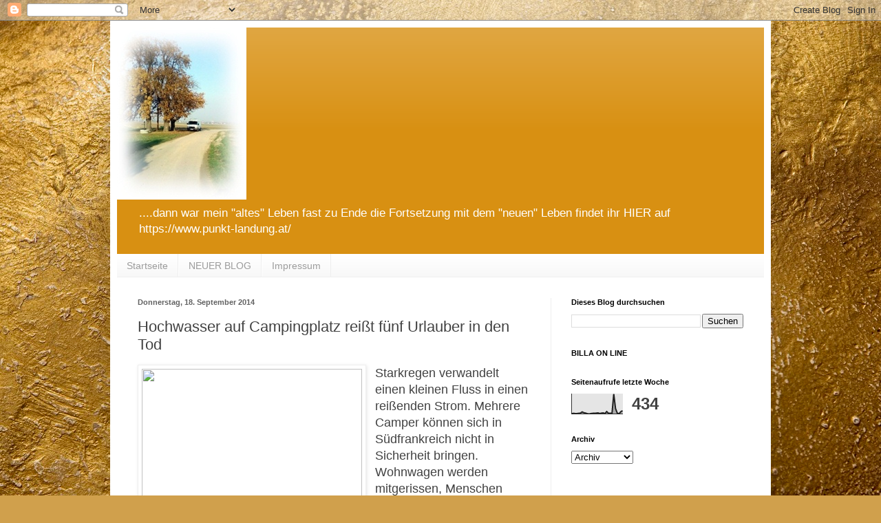

--- FILE ---
content_type: text/html; charset=UTF-8
request_url: https://camper-oldy.blogspot.com/2014/09/hochwasser-auf-campingplatz-reit-funf.html
body_size: 16094
content:
<!DOCTYPE html>
<html class='v2' dir='ltr' lang='de'>
<head>
<link href='https://www.blogger.com/static/v1/widgets/335934321-css_bundle_v2.css' rel='stylesheet' type='text/css'/>
<meta content='width=1100' name='viewport'/>
<meta content='text/html; charset=UTF-8' http-equiv='Content-Type'/>
<meta content='blogger' name='generator'/>
<link href='https://camper-oldy.blogspot.com/favicon.ico' rel='icon' type='image/x-icon'/>
<link href='http://camper-oldy.blogspot.com/2014/09/hochwasser-auf-campingplatz-reit-funf.html' rel='canonical'/>
<link rel="alternate" type="application/atom+xml" title="On Tour - Atom" href="https://camper-oldy.blogspot.com/feeds/posts/default" />
<link rel="alternate" type="application/rss+xml" title="On Tour - RSS" href="https://camper-oldy.blogspot.com/feeds/posts/default?alt=rss" />
<link rel="service.post" type="application/atom+xml" title="On Tour - Atom" href="https://www.blogger.com/feeds/3990521898847089694/posts/default" />

<link rel="alternate" type="application/atom+xml" title="On Tour - Atom" href="https://camper-oldy.blogspot.com/feeds/9174477863979185217/comments/default" />
<!--Can't find substitution for tag [blog.ieCssRetrofitLinks]-->
<link href='http://www.abendblatt.de/img/fotogalerie/crop132371233/6378725047-ci3x2l-w620/.jpg' rel='image_src'/>
<meta content='http://camper-oldy.blogspot.com/2014/09/hochwasser-auf-campingplatz-reit-funf.html' property='og:url'/>
<meta content='Hochwasser auf Campingplatz reißt fünf Urlauber in den Tod' property='og:title'/>
<meta content='  Foto: AFP   Starkregen verwandelt einen kleinen Fluss in einen reißenden Strom. Mehrere Camper können sich in Südfrankreich nicht in Siche...' property='og:description'/>
<meta content='https://lh3.googleusercontent.com/blogger_img_proxy/AEn0k_u7ptUZNIF6BEaOhzRrqimE9o7t8jGqve9-OmtsMTwUuDCDIo5YC5mZQpCCkfqLPokIBoTy2mwvNULqeapk3oDYKDkrEu1Djjf-6istbH-mLLGLYTqUWWBkBA0tNRn4BgH-lsdZktx8uFS8HKko8Qg2KY0_qw=w1200-h630-p-k-no-nu' property='og:image'/>
<title>On Tour: Hochwasser auf Campingplatz reißt fünf Urlauber in den Tod</title>
<style id='page-skin-1' type='text/css'><!--
/*
-----------------------------------------------
Blogger Template Style
Name:     Simple
Designer: Blogger
URL:      www.blogger.com
----------------------------------------------- */
/* Content
----------------------------------------------- */
body {
font: normal normal 12px Arial, Tahoma, Helvetica, FreeSans, sans-serif;
color: #424242;
background: #d0a04c url(//themes.googleusercontent.com/image?id=1m4EN0cPir7qNOomQjD3EKqWB0XGvQ3kxfHiCx3FprH75LZ4XQLb1vE8QZ4kjJEs6Lilo) repeat fixed top center /* Credit: naphtalina (http://www.istockphoto.com/file_closeup.php?id=5170137&platform=blogger) */;
padding: 0 40px 40px 40px;
}
html body .region-inner {
min-width: 0;
max-width: 100%;
width: auto;
}
h2 {
font-size: 22px;
}
a:link {
text-decoration:none;
color: #d89012;
}
a:visited {
text-decoration:none;
color: #8c8c8c;
}
a:hover {
text-decoration:underline;
color: #ffc90a;
}
.body-fauxcolumn-outer .fauxcolumn-inner {
background: transparent none repeat scroll top left;
_background-image: none;
}
.body-fauxcolumn-outer .cap-top {
position: absolute;
z-index: 1;
height: 400px;
width: 100%;
}
.body-fauxcolumn-outer .cap-top .cap-left {
width: 100%;
background: transparent none repeat-x scroll top left;
_background-image: none;
}
.content-outer {
-moz-box-shadow: 0 0 40px rgba(0, 0, 0, .15);
-webkit-box-shadow: 0 0 5px rgba(0, 0, 0, .15);
-goog-ms-box-shadow: 0 0 10px #333333;
box-shadow: 0 0 40px rgba(0, 0, 0, .15);
margin-bottom: 1px;
}
.content-inner {
padding: 10px 10px;
}
.content-inner {
background-color: #ffffff;
}
/* Header
----------------------------------------------- */
.header-outer {
background: #d89012 url(https://resources.blogblog.com/blogblog/data/1kt/simple/gradients_light.png) repeat-x scroll 0 -400px;
_background-image: none;
}
.Header h1 {
font: normal normal 60px Arial, Tahoma, Helvetica, FreeSans, sans-serif;
color: #ffffff;
text-shadow: 1px 2px 3px rgba(0, 0, 0, .2);
}
.Header h1 a {
color: #ffffff;
}
.Header .description {
font-size: 140%;
color: #ffffff;
}
.header-inner .Header .titlewrapper {
padding: 22px 30px;
}
.header-inner .Header .descriptionwrapper {
padding: 0 30px;
}
/* Tabs
----------------------------------------------- */
.tabs-inner .section:first-child {
border-top: 0 solid #eeeeee;
}
.tabs-inner .section:first-child ul {
margin-top: -0;
border-top: 0 solid #eeeeee;
border-left: 0 solid #eeeeee;
border-right: 0 solid #eeeeee;
}
.tabs-inner .widget ul {
background: #f6f6f6 url(https://resources.blogblog.com/blogblog/data/1kt/simple/gradients_light.png) repeat-x scroll 0 -800px;
_background-image: none;
border-bottom: 1px solid #eeeeee;
margin-top: 0;
margin-left: -30px;
margin-right: -30px;
}
.tabs-inner .widget li a {
display: inline-block;
padding: .6em 1em;
font: normal normal 14px Arial, Tahoma, Helvetica, FreeSans, sans-serif;
color: #9c9c9c;
border-left: 1px solid #ffffff;
border-right: 1px solid #eeeeee;
}
.tabs-inner .widget li:first-child a {
border-left: none;
}
.tabs-inner .widget li.selected a, .tabs-inner .widget li a:hover {
color: #000000;
background-color: #efefef;
text-decoration: none;
}
/* Columns
----------------------------------------------- */
.main-outer {
border-top: 0 solid #efefef;
}
.fauxcolumn-left-outer .fauxcolumn-inner {
border-right: 1px solid #efefef;
}
.fauxcolumn-right-outer .fauxcolumn-inner {
border-left: 1px solid #efefef;
}
/* Headings
----------------------------------------------- */
div.widget > h2,
div.widget h2.title {
margin: 0 0 1em 0;
font: normal bold 11px Arial, Tahoma, Helvetica, FreeSans, sans-serif;
color: #000000;
}
/* Widgets
----------------------------------------------- */
.widget .zippy {
color: #9c9c9c;
text-shadow: 2px 2px 1px rgba(0, 0, 0, .1);
}
.widget .popular-posts ul {
list-style: none;
}
/* Posts
----------------------------------------------- */
h2.date-header {
font: normal bold 11px Arial, Tahoma, Helvetica, FreeSans, sans-serif;
}
.date-header span {
background-color: rgba(63, 63, 63, 0);
color: #626262;
padding: inherit;
letter-spacing: inherit;
margin: inherit;
}
.main-inner {
padding-top: 30px;
padding-bottom: 30px;
}
.main-inner .column-center-inner {
padding: 0 15px;
}
.main-inner .column-center-inner .section {
margin: 0 15px;
}
.post {
margin: 0 0 25px 0;
}
h3.post-title, .comments h4 {
font: normal normal 22px Arial, Tahoma, Helvetica, FreeSans, sans-serif;
margin: .75em 0 0;
}
.post-body {
font-size: 110%;
line-height: 1.4;
position: relative;
}
.post-body img, .post-body .tr-caption-container, .Profile img, .Image img,
.BlogList .item-thumbnail img {
padding: 2px;
background: #ffffff;
border: 1px solid #efefef;
-moz-box-shadow: 1px 1px 5px rgba(0, 0, 0, .1);
-webkit-box-shadow: 1px 1px 5px rgba(0, 0, 0, .1);
box-shadow: 1px 1px 5px rgba(0, 0, 0, .1);
}
.post-body img, .post-body .tr-caption-container {
padding: 5px;
}
.post-body .tr-caption-container {
color: #626262;
}
.post-body .tr-caption-container img {
padding: 0;
background: transparent;
border: none;
-moz-box-shadow: 0 0 0 rgba(0, 0, 0, .1);
-webkit-box-shadow: 0 0 0 rgba(0, 0, 0, .1);
box-shadow: 0 0 0 rgba(0, 0, 0, .1);
}
.post-header {
margin: 0 0 1.5em;
line-height: 1.6;
font-size: 90%;
}
.post-footer {
margin: 20px -2px 0;
padding: 5px 10px;
color: #6d6d6d;
background-color: #fafafa;
border-bottom: 1px solid #efefef;
line-height: 1.6;
font-size: 90%;
}
#comments .comment-author {
padding-top: 1.5em;
border-top: 1px solid #efefef;
background-position: 0 1.5em;
}
#comments .comment-author:first-child {
padding-top: 0;
border-top: none;
}
.avatar-image-container {
margin: .2em 0 0;
}
#comments .avatar-image-container img {
border: 1px solid #efefef;
}
/* Comments
----------------------------------------------- */
.comments .comments-content .icon.blog-author {
background-repeat: no-repeat;
background-image: url([data-uri]);
}
.comments .comments-content .loadmore a {
border-top: 1px solid #9c9c9c;
border-bottom: 1px solid #9c9c9c;
}
.comments .comment-thread.inline-thread {
background-color: #fafafa;
}
.comments .continue {
border-top: 2px solid #9c9c9c;
}
/* Accents
---------------------------------------------- */
.section-columns td.columns-cell {
border-left: 1px solid #efefef;
}
.blog-pager {
background: transparent none no-repeat scroll top center;
}
.blog-pager-older-link, .home-link,
.blog-pager-newer-link {
background-color: #ffffff;
padding: 5px;
}
.footer-outer {
border-top: 0 dashed #bbbbbb;
}
/* Mobile
----------------------------------------------- */
body.mobile  {
background-size: auto;
}
.mobile .body-fauxcolumn-outer {
background: transparent none repeat scroll top left;
}
.mobile .body-fauxcolumn-outer .cap-top {
background-size: 100% auto;
}
.mobile .content-outer {
-webkit-box-shadow: 0 0 3px rgba(0, 0, 0, .15);
box-shadow: 0 0 3px rgba(0, 0, 0, .15);
}
.mobile .tabs-inner .widget ul {
margin-left: 0;
margin-right: 0;
}
.mobile .post {
margin: 0;
}
.mobile .main-inner .column-center-inner .section {
margin: 0;
}
.mobile .date-header span {
padding: 0.1em 10px;
margin: 0 -10px;
}
.mobile h3.post-title {
margin: 0;
}
.mobile .blog-pager {
background: transparent none no-repeat scroll top center;
}
.mobile .footer-outer {
border-top: none;
}
.mobile .main-inner, .mobile .footer-inner {
background-color: #ffffff;
}
.mobile-index-contents {
color: #424242;
}
.mobile-link-button {
background-color: #d89012;
}
.mobile-link-button a:link, .mobile-link-button a:visited {
color: #ffffff;
}
.mobile .tabs-inner .section:first-child {
border-top: none;
}
.mobile .tabs-inner .PageList .widget-content {
background-color: #efefef;
color: #000000;
border-top: 1px solid #eeeeee;
border-bottom: 1px solid #eeeeee;
}
.mobile .tabs-inner .PageList .widget-content .pagelist-arrow {
border-left: 1px solid #eeeeee;
}

--></style>
<style id='template-skin-1' type='text/css'><!--
body {
min-width: 960px;
}
.content-outer, .content-fauxcolumn-outer, .region-inner {
min-width: 960px;
max-width: 960px;
_width: 960px;
}
.main-inner .columns {
padding-left: 0;
padding-right: 310px;
}
.main-inner .fauxcolumn-center-outer {
left: 0;
right: 310px;
/* IE6 does not respect left and right together */
_width: expression(this.parentNode.offsetWidth -
parseInt("0") -
parseInt("310px") + 'px');
}
.main-inner .fauxcolumn-left-outer {
width: 0;
}
.main-inner .fauxcolumn-right-outer {
width: 310px;
}
.main-inner .column-left-outer {
width: 0;
right: 100%;
margin-left: -0;
}
.main-inner .column-right-outer {
width: 310px;
margin-right: -310px;
}
#layout {
min-width: 0;
}
#layout .content-outer {
min-width: 0;
width: 800px;
}
#layout .region-inner {
min-width: 0;
width: auto;
}
body#layout div.add_widget {
padding: 8px;
}
body#layout div.add_widget a {
margin-left: 32px;
}
--></style>
<style>
    body {background-image:url(\/\/themes.googleusercontent.com\/image?id=1m4EN0cPir7qNOomQjD3EKqWB0XGvQ3kxfHiCx3FprH75LZ4XQLb1vE8QZ4kjJEs6Lilo);}
    
@media (max-width: 200px) { body {background-image:url(\/\/themes.googleusercontent.com\/image?id=1m4EN0cPir7qNOomQjD3EKqWB0XGvQ3kxfHiCx3FprH75LZ4XQLb1vE8QZ4kjJEs6Lilo&options=w200);}}
@media (max-width: 400px) and (min-width: 201px) { body {background-image:url(\/\/themes.googleusercontent.com\/image?id=1m4EN0cPir7qNOomQjD3EKqWB0XGvQ3kxfHiCx3FprH75LZ4XQLb1vE8QZ4kjJEs6Lilo&options=w400);}}
@media (max-width: 800px) and (min-width: 401px) { body {background-image:url(\/\/themes.googleusercontent.com\/image?id=1m4EN0cPir7qNOomQjD3EKqWB0XGvQ3kxfHiCx3FprH75LZ4XQLb1vE8QZ4kjJEs6Lilo&options=w800);}}
@media (max-width: 1200px) and (min-width: 801px) { body {background-image:url(\/\/themes.googleusercontent.com\/image?id=1m4EN0cPir7qNOomQjD3EKqWB0XGvQ3kxfHiCx3FprH75LZ4XQLb1vE8QZ4kjJEs6Lilo&options=w1200);}}
/* Last tag covers anything over one higher than the previous max-size cap. */
@media (min-width: 1201px) { body {background-image:url(\/\/themes.googleusercontent.com\/image?id=1m4EN0cPir7qNOomQjD3EKqWB0XGvQ3kxfHiCx3FprH75LZ4XQLb1vE8QZ4kjJEs6Lilo&options=w1600);}}
  </style>
<link href='https://www.blogger.com/dyn-css/authorization.css?targetBlogID=3990521898847089694&amp;zx=82f8d264-2e01-42cb-bb08-1686f8cac2e4' media='none' onload='if(media!=&#39;all&#39;)media=&#39;all&#39;' rel='stylesheet'/><noscript><link href='https://www.blogger.com/dyn-css/authorization.css?targetBlogID=3990521898847089694&amp;zx=82f8d264-2e01-42cb-bb08-1686f8cac2e4' rel='stylesheet'/></noscript>
<meta name='google-adsense-platform-account' content='ca-host-pub-1556223355139109'/>
<meta name='google-adsense-platform-domain' content='blogspot.com'/>

<!-- data-ad-client=ca-pub-7799029210136907 -->

</head>
<body class='loading variant-bold'>
<div class='navbar section' id='navbar' name='Navbar'><div class='widget Navbar' data-version='1' id='Navbar1'><script type="text/javascript">
    function setAttributeOnload(object, attribute, val) {
      if(window.addEventListener) {
        window.addEventListener('load',
          function(){ object[attribute] = val; }, false);
      } else {
        window.attachEvent('onload', function(){ object[attribute] = val; });
      }
    }
  </script>
<div id="navbar-iframe-container"></div>
<script type="text/javascript" src="https://apis.google.com/js/platform.js"></script>
<script type="text/javascript">
      gapi.load("gapi.iframes:gapi.iframes.style.bubble", function() {
        if (gapi.iframes && gapi.iframes.getContext) {
          gapi.iframes.getContext().openChild({
              url: 'https://www.blogger.com/navbar/3990521898847089694?po\x3d9174477863979185217\x26origin\x3dhttps://camper-oldy.blogspot.com',
              where: document.getElementById("navbar-iframe-container"),
              id: "navbar-iframe"
          });
        }
      });
    </script><script type="text/javascript">
(function() {
var script = document.createElement('script');
script.type = 'text/javascript';
script.src = '//pagead2.googlesyndication.com/pagead/js/google_top_exp.js';
var head = document.getElementsByTagName('head')[0];
if (head) {
head.appendChild(script);
}})();
</script>
</div></div>
<div class='body-fauxcolumns'>
<div class='fauxcolumn-outer body-fauxcolumn-outer'>
<div class='cap-top'>
<div class='cap-left'></div>
<div class='cap-right'></div>
</div>
<div class='fauxborder-left'>
<div class='fauxborder-right'></div>
<div class='fauxcolumn-inner'>
</div>
</div>
<div class='cap-bottom'>
<div class='cap-left'></div>
<div class='cap-right'></div>
</div>
</div>
</div>
<div class='content'>
<div class='content-fauxcolumns'>
<div class='fauxcolumn-outer content-fauxcolumn-outer'>
<div class='cap-top'>
<div class='cap-left'></div>
<div class='cap-right'></div>
</div>
<div class='fauxborder-left'>
<div class='fauxborder-right'></div>
<div class='fauxcolumn-inner'>
</div>
</div>
<div class='cap-bottom'>
<div class='cap-left'></div>
<div class='cap-right'></div>
</div>
</div>
</div>
<div class='content-outer'>
<div class='content-cap-top cap-top'>
<div class='cap-left'></div>
<div class='cap-right'></div>
</div>
<div class='fauxborder-left content-fauxborder-left'>
<div class='fauxborder-right content-fauxborder-right'></div>
<div class='content-inner'>
<header>
<div class='header-outer'>
<div class='header-cap-top cap-top'>
<div class='cap-left'></div>
<div class='cap-right'></div>
</div>
<div class='fauxborder-left header-fauxborder-left'>
<div class='fauxborder-right header-fauxborder-right'></div>
<div class='region-inner header-inner'>
<div class='header section' id='header' name='Header'><div class='widget Header' data-version='1' id='Header1'>
<div id='header-inner'>
<a href='https://camper-oldy.blogspot.com/' style='display: block'>
<img alt='On Tour' height='250px; ' id='Header1_headerimg' src='https://blogger.googleusercontent.com/img/b/R29vZ2xl/AVvXsEj90rYPMLv6G6BRa_ta9iA7XEpdFNU2C5wvO_RLyIogKkP0RaNBEsD1RCpqHZvg99Q3ukfpN-xxLUr2qH5fgwQcpKfl5dnpQR1mo1O9US3QQxbemM53fQLfyxbW992GVYsBeE3IbFW8Pzqs/s1600/avantar-bus.jpg' style='display: block' width='188px; '/>
</a>
<div class='descriptionwrapper'>
<p class='description'><span>....dann war mein "altes" Leben fast zu Ende
die Fortsetzung mit dem "neuen" Leben findet ihr HIER auf https://www.punkt-landung.at/</span></p>
</div>
</div>
</div></div>
</div>
</div>
<div class='header-cap-bottom cap-bottom'>
<div class='cap-left'></div>
<div class='cap-right'></div>
</div>
</div>
</header>
<div class='tabs-outer'>
<div class='tabs-cap-top cap-top'>
<div class='cap-left'></div>
<div class='cap-right'></div>
</div>
<div class='fauxborder-left tabs-fauxborder-left'>
<div class='fauxborder-right tabs-fauxborder-right'></div>
<div class='region-inner tabs-inner'>
<div class='tabs section' id='crosscol' name='Spaltenübergreifend'><div class='widget PageList' data-version='1' id='PageList1'>
<div class='widget-content'>
<ul>
<li>
<a href='https://camper-oldy.blogspot.com/'>Startseite</a>
</li>
<li>
<a href='http://www.punkt-landung.at'>NEUER BLOG</a>
</li>
<li>
<a href='https://camper-oldy.blogspot.com/p/impressum.html'>Impressum</a>
</li>
</ul>
<div class='clear'></div>
</div>
</div></div>
<div class='tabs no-items section' id='crosscol-overflow' name='Cross-Column 2'></div>
</div>
</div>
<div class='tabs-cap-bottom cap-bottom'>
<div class='cap-left'></div>
<div class='cap-right'></div>
</div>
</div>
<div class='main-outer'>
<div class='main-cap-top cap-top'>
<div class='cap-left'></div>
<div class='cap-right'></div>
</div>
<div class='fauxborder-left main-fauxborder-left'>
<div class='fauxborder-right main-fauxborder-right'></div>
<div class='region-inner main-inner'>
<div class='columns fauxcolumns'>
<div class='fauxcolumn-outer fauxcolumn-center-outer'>
<div class='cap-top'>
<div class='cap-left'></div>
<div class='cap-right'></div>
</div>
<div class='fauxborder-left'>
<div class='fauxborder-right'></div>
<div class='fauxcolumn-inner'>
</div>
</div>
<div class='cap-bottom'>
<div class='cap-left'></div>
<div class='cap-right'></div>
</div>
</div>
<div class='fauxcolumn-outer fauxcolumn-left-outer'>
<div class='cap-top'>
<div class='cap-left'></div>
<div class='cap-right'></div>
</div>
<div class='fauxborder-left'>
<div class='fauxborder-right'></div>
<div class='fauxcolumn-inner'>
</div>
</div>
<div class='cap-bottom'>
<div class='cap-left'></div>
<div class='cap-right'></div>
</div>
</div>
<div class='fauxcolumn-outer fauxcolumn-right-outer'>
<div class='cap-top'>
<div class='cap-left'></div>
<div class='cap-right'></div>
</div>
<div class='fauxborder-left'>
<div class='fauxborder-right'></div>
<div class='fauxcolumn-inner'>
</div>
</div>
<div class='cap-bottom'>
<div class='cap-left'></div>
<div class='cap-right'></div>
</div>
</div>
<!-- corrects IE6 width calculation -->
<div class='columns-inner'>
<div class='column-center-outer'>
<div class='column-center-inner'>
<div class='main section' id='main' name='Hauptbereich'><div class='widget Blog' data-version='1' id='Blog1'>
<div class='blog-posts hfeed'>

          <div class="date-outer">
        
<h2 class='date-header'><span>Donnerstag, 18. September 2014</span></h2>

          <div class="date-posts">
        
<div class='post-outer'>
<div class='post hentry uncustomized-post-template' itemprop='blogPost' itemscope='itemscope' itemtype='http://schema.org/BlogPosting'>
<meta content='http://www.abendblatt.de/img/fotogalerie/crop132371233/6378725047-ci3x2l-w620/.jpg' itemprop='image_url'/>
<meta content='3990521898847089694' itemprop='blogId'/>
<meta content='9174477863979185217' itemprop='postId'/>
<a name='9174477863979185217'></a>
<h3 class='post-title entry-title' itemprop='name'>
Hochwasser auf Campingplatz reißt fünf Urlauber in den Tod
</h3>
<div class='post-header'>
<div class='post-header-line-1'></div>
</div>
<div class='post-body entry-content' id='post-body-9174477863979185217' itemprop='description articleBody'>
<table cellpadding="0" cellspacing="0" class="tr-caption-container" style="float: left; margin-right: 1em; text-align: left;"><tbody>
<tr><td style="text-align: center;"><a href="http://www.abendblatt.de/img/fotogalerie/crop132371233/6378725047-ci3x2l-w620/.jpg" imageanchor="1" style="clear: left; margin-bottom: 1em; margin-left: auto; margin-right: auto;"><img border="0" height="213" src="https://lh3.googleusercontent.com/blogger_img_proxy/AEn0k_u7ptUZNIF6BEaOhzRrqimE9o7t8jGqve9-OmtsMTwUuDCDIo5YC5mZQpCCkfqLPokIBoTy2mwvNULqeapk3oDYKDkrEu1Djjf-6istbH-mLLGLYTqUWWBkBA0tNRn4BgH-lsdZktx8uFS8HKko8Qg2KY0_qw=s0-d" width="320"></a></td></tr>
<tr><td class="tr-caption" style="text-align: center;"><span style="background-color: white; color: #666666; font-family: Arial, Helvetica, sans-serif; font-size: 11px; line-height: 12px; text-align: right;">Foto: AFP</span></td></tr>
</tbody></table>
<span style="background-color: white; font-family: Arial, Helvetica, sans-serif; font-size: 18px; line-height: 24px;">Starkregen verwandelt einen kleinen Fluss in einen reißenden Strom. Mehrere Camper können sich in Südfrankreich nicht in Sicherheit bringen. Wohnwagen werden mitgerissen, Menschen e</span><span style="background-color: white; font-family: Arial, Helvetica, sans-serif; font-size: 18px; line-height: 24px;">rtrinken.</span><br />
<span style="background-color: white; font-family: Arial, Helvetica, sans-serif; font-size: 18px; line-height: 24px;"><a href="http://www.abendblatt.de/vermischtes/article132371501/Hochwasser-auf-Campingplatz-reisst-fuenf-Urlauber-in-den-Tod.html" target="_blank">BERICHT</a></span>
<div style='clear: both;'></div>
</div>
<div class='post-footer'>
<div class='post-footer-line post-footer-line-1'>
<span class='post-author vcard'>
Von
<span class='fn' itemprop='author' itemscope='itemscope' itemtype='http://schema.org/Person'>
<meta content='https://www.blogger.com/profile/08252128880628654690' itemprop='url'/>
<a class='g-profile' href='https://www.blogger.com/profile/08252128880628654690' rel='author' title='author profile'>
<span itemprop='name'>Unknown</span>
</a>
</span>
</span>
<span class='post-timestamp'>
um
<meta content='http://camper-oldy.blogspot.com/2014/09/hochwasser-auf-campingplatz-reit-funf.html' itemprop='url'/>
<a class='timestamp-link' href='https://camper-oldy.blogspot.com/2014/09/hochwasser-auf-campingplatz-reit-funf.html' rel='bookmark' title='permanent link'><abbr class='published' itemprop='datePublished' title='2014-09-18T13:07:00+02:00'>Donnerstag, September 18, 2014</abbr></a>
</span>
<span class='post-comment-link'>
</span>
<span class='post-icons'>
<span class='item-control blog-admin pid-1762987890'>
<a href='https://www.blogger.com/post-edit.g?blogID=3990521898847089694&postID=9174477863979185217&from=pencil' title='Post bearbeiten'>
<img alt='' class='icon-action' height='18' src='https://resources.blogblog.com/img/icon18_edit_allbkg.gif' width='18'/>
</a>
</span>
</span>
<div class='post-share-buttons goog-inline-block'>
<a class='goog-inline-block share-button sb-email' href='https://www.blogger.com/share-post.g?blogID=3990521898847089694&postID=9174477863979185217&target=email' target='_blank' title='Diesen Post per E-Mail versenden'><span class='share-button-link-text'>Diesen Post per E-Mail versenden</span></a><a class='goog-inline-block share-button sb-blog' href='https://www.blogger.com/share-post.g?blogID=3990521898847089694&postID=9174477863979185217&target=blog' onclick='window.open(this.href, "_blank", "height=270,width=475"); return false;' target='_blank' title='BlogThis!'><span class='share-button-link-text'>BlogThis!</span></a><a class='goog-inline-block share-button sb-twitter' href='https://www.blogger.com/share-post.g?blogID=3990521898847089694&postID=9174477863979185217&target=twitter' target='_blank' title='Auf X teilen'><span class='share-button-link-text'>Auf X teilen</span></a><a class='goog-inline-block share-button sb-facebook' href='https://www.blogger.com/share-post.g?blogID=3990521898847089694&postID=9174477863979185217&target=facebook' onclick='window.open(this.href, "_blank", "height=430,width=640"); return false;' target='_blank' title='In Facebook freigeben'><span class='share-button-link-text'>In Facebook freigeben</span></a><a class='goog-inline-block share-button sb-pinterest' href='https://www.blogger.com/share-post.g?blogID=3990521898847089694&postID=9174477863979185217&target=pinterest' target='_blank' title='Auf Pinterest teilen'><span class='share-button-link-text'>Auf Pinterest teilen</span></a>
</div>
</div>
<div class='post-footer-line post-footer-line-2'>
<span class='post-labels'>
</span>
</div>
<div class='post-footer-line post-footer-line-3'>
<span class='post-location'>
</span>
</div>
</div>
</div>
<div class='comments' id='comments'>
<a name='comments'></a>
<h4>Keine Kommentare:</h4>
<div id='Blog1_comments-block-wrapper'>
<dl class='avatar-comment-indent' id='comments-block'>
</dl>
</div>
<p class='comment-footer'>
<div class='comment-form'>
<a name='comment-form'></a>
<h4 id='comment-post-message'>Kommentar veröffentlichen</h4>
<p>
</p>
<a href='https://www.blogger.com/comment/frame/3990521898847089694?po=9174477863979185217&hl=de&saa=85391&origin=https://camper-oldy.blogspot.com' id='comment-editor-src'></a>
<iframe allowtransparency='true' class='blogger-iframe-colorize blogger-comment-from-post' frameborder='0' height='410px' id='comment-editor' name='comment-editor' src='' width='100%'></iframe>
<script src='https://www.blogger.com/static/v1/jsbin/2830521187-comment_from_post_iframe.js' type='text/javascript'></script>
<script type='text/javascript'>
      BLOG_CMT_createIframe('https://www.blogger.com/rpc_relay.html');
    </script>
</div>
</p>
</div>
</div>

        </div></div>
      
</div>
<div class='blog-pager' id='blog-pager'>
<span id='blog-pager-newer-link'>
<a class='blog-pager-newer-link' href='https://camper-oldy.blogspot.com/2014/09/schon-zu-sehen.html' id='Blog1_blog-pager-newer-link' title='Neuerer Post'>Neuerer Post</a>
</span>
<span id='blog-pager-older-link'>
<a class='blog-pager-older-link' href='https://camper-oldy.blogspot.com/2014/09/am-land.html' id='Blog1_blog-pager-older-link' title='Älterer Post'>Älterer Post</a>
</span>
<a class='home-link' href='https://camper-oldy.blogspot.com/'>Startseite</a>
</div>
<div class='clear'></div>
<div class='post-feeds'>
<div class='feed-links'>
Abonnieren
<a class='feed-link' href='https://camper-oldy.blogspot.com/feeds/9174477863979185217/comments/default' target='_blank' type='application/atom+xml'>Kommentare zum Post (Atom)</a>
</div>
</div>
</div></div>
</div>
</div>
<div class='column-left-outer'>
<div class='column-left-inner'>
<aside>
</aside>
</div>
</div>
<div class='column-right-outer'>
<div class='column-right-inner'>
<aside>
<div class='sidebar section' id='sidebar-right-1'><div class='widget BlogSearch' data-version='1' id='BlogSearch1'>
<h2 class='title'>Dieses Blog durchsuchen</h2>
<div class='widget-content'>
<div id='BlogSearch1_form'>
<form action='https://camper-oldy.blogspot.com/search' class='gsc-search-box' target='_top'>
<table cellpadding='0' cellspacing='0' class='gsc-search-box'>
<tbody>
<tr>
<td class='gsc-input'>
<input autocomplete='off' class='gsc-input' name='q' size='10' title='search' type='text' value=''/>
</td>
<td class='gsc-search-button'>
<input class='gsc-search-button' title='search' type='submit' value='Suchen'/>
</td>
</tr>
</tbody>
</table>
</form>
</div>
</div>
<div class='clear'></div>
</div><div class='widget HTML' data-version='1' id='HTML1'>
<h2 class='title'>BILLA ON LINE</h2>
<div class='widget-content'>
<!-- BEGIN PARTNER PROGRAM - DO NOT CHANGE THE PARAMETERS OF THE HYPERLINK -->
<script language="javascript" type="text/javascript" src="https://banners.webmasterplan.com/view.asp?ref=675294&amp;site=16350&amp;type=html&amp;hnb=1&amp;js=1"></script> <noscript><a href=
"https://partners.webmasterplan.com/click.asp?ref=675294&amp;site=16350&amp;type=b1&amp;bnb=1" target="_blank"><img src="https://banners.webmasterplan.com/view.asp?ref=675294&amp;site=16350&amp;b=1"
border="0" /></a><br /></noscript> <!-- END PARTNER PROGRAM -->
</div>
<div class='clear'></div>
</div><div class='widget Stats' data-version='1' id='Stats1'>
<h2>Seitenaufrufe letzte Woche</h2>
<div class='widget-content'>
<div id='Stats1_content' style='display: none;'>
<script src='https://www.gstatic.com/charts/loader.js' type='text/javascript'></script>
<span id='Stats1_sparklinespan' style='display:inline-block; width:75px; height:30px'></span>
<span class='counter-wrapper text-counter-wrapper' id='Stats1_totalCount'>
</span>
<div class='clear'></div>
</div>
</div>
</div>
<div class='widget BlogArchive' data-version='1' id='BlogArchive1'>
<h2>Archiv</h2>
<div class='widget-content'>
<div id='ArchiveList'>
<div id='BlogArchive1_ArchiveList'>
<select id='BlogArchive1_ArchiveMenu'>
<option value=''>Archiv</option>
<option value='https://camper-oldy.blogspot.com/2017_01_10_archive.html'>Jan. 10 (1)</option>
<option value='https://camper-oldy.blogspot.com/2016_12_24_archive.html'>Dez. 24 (1)</option>
<option value='https://camper-oldy.blogspot.com/2016_12_18_archive.html'>Dez. 18 (1)</option>
<option value='https://camper-oldy.blogspot.com/2016_12_03_archive.html'>Dez. 03 (1)</option>
<option value='https://camper-oldy.blogspot.com/2016_11_10_archive.html'>Nov. 10 (1)</option>
<option value='https://camper-oldy.blogspot.com/2016_09_25_archive.html'>Sept. 25 (1)</option>
<option value='https://camper-oldy.blogspot.com/2016_09_24_archive.html'>Sept. 24 (1)</option>
<option value='https://camper-oldy.blogspot.com/2016_09_13_archive.html'>Sept. 13 (1)</option>
<option value='https://camper-oldy.blogspot.com/2016_09_07_archive.html'>Sept. 07 (1)</option>
<option value='https://camper-oldy.blogspot.com/2016_07_22_archive.html'>Juli 22 (1)</option>
<option value='https://camper-oldy.blogspot.com/2016_07_16_archive.html'>Juli 16 (1)</option>
<option value='https://camper-oldy.blogspot.com/2016_07_10_archive.html'>Juli 10 (1)</option>
<option value='https://camper-oldy.blogspot.com/2016_07_03_archive.html'>Juli 03 (2)</option>
<option value='https://camper-oldy.blogspot.com/2016_07_01_archive.html'>Juli 01 (1)</option>
<option value='https://camper-oldy.blogspot.com/2016_06_26_archive.html'>Juni 26 (1)</option>
<option value='https://camper-oldy.blogspot.com/2016_06_21_archive.html'>Juni 21 (1)</option>
<option value='https://camper-oldy.blogspot.com/2016_06_18_archive.html'>Juni 18 (1)</option>
<option value='https://camper-oldy.blogspot.com/2016_06_17_archive.html'>Juni 17 (1)</option>
<option value='https://camper-oldy.blogspot.com/2016_06_16_archive.html'>Juni 16 (2)</option>
<option value='https://camper-oldy.blogspot.com/2016_06_10_archive.html'>Juni 10 (1)</option>
<option value='https://camper-oldy.blogspot.com/2016_06_08_archive.html'>Juni 08 (1)</option>
<option value='https://camper-oldy.blogspot.com/2016_06_06_archive.html'>Juni 06 (1)</option>
<option value='https://camper-oldy.blogspot.com/2016_06_03_archive.html'>Juni 03 (1)</option>
<option value='https://camper-oldy.blogspot.com/2016_06_02_archive.html'>Juni 02 (1)</option>
<option value='https://camper-oldy.blogspot.com/2016_06_01_archive.html'>Juni 01 (1)</option>
<option value='https://camper-oldy.blogspot.com/2016_05_22_archive.html'>Mai 22 (1)</option>
<option value='https://camper-oldy.blogspot.com/2016_05_21_archive.html'>Mai 21 (1)</option>
<option value='https://camper-oldy.blogspot.com/2016_05_17_archive.html'>Mai 17 (2)</option>
<option value='https://camper-oldy.blogspot.com/2016_05_11_archive.html'>Mai 11 (1)</option>
<option value='https://camper-oldy.blogspot.com/2016_05_05_archive.html'>Mai 05 (1)</option>
<option value='https://camper-oldy.blogspot.com/2016_05_02_archive.html'>Mai 02 (1)</option>
<option value='https://camper-oldy.blogspot.com/2016_04_30_archive.html'>Apr. 30 (1)</option>
<option value='https://camper-oldy.blogspot.com/2016_04_29_archive.html'>Apr. 29 (1)</option>
<option value='https://camper-oldy.blogspot.com/2016_04_27_archive.html'>Apr. 27 (1)</option>
<option value='https://camper-oldy.blogspot.com/2016_04_25_archive.html'>Apr. 25 (2)</option>
<option value='https://camper-oldy.blogspot.com/2016_04_23_archive.html'>Apr. 23 (1)</option>
<option value='https://camper-oldy.blogspot.com/2016_04_20_archive.html'>Apr. 20 (1)</option>
<option value='https://camper-oldy.blogspot.com/2016_04_18_archive.html'>Apr. 18 (1)</option>
<option value='https://camper-oldy.blogspot.com/2016_04_17_archive.html'>Apr. 17 (1)</option>
<option value='https://camper-oldy.blogspot.com/2016_04_13_archive.html'>Apr. 13 (2)</option>
<option value='https://camper-oldy.blogspot.com/2016_04_11_archive.html'>Apr. 11 (1)</option>
<option value='https://camper-oldy.blogspot.com/2016_04_07_archive.html'>Apr. 07 (1)</option>
<option value='https://camper-oldy.blogspot.com/2016_04_06_archive.html'>Apr. 06 (1)</option>
<option value='https://camper-oldy.blogspot.com/2016_04_05_archive.html'>Apr. 05 (1)</option>
<option value='https://camper-oldy.blogspot.com/2016_04_02_archive.html'>Apr. 02 (1)</option>
<option value='https://camper-oldy.blogspot.com/2016_03_27_archive.html'>März 27 (1)</option>
<option value='https://camper-oldy.blogspot.com/2016_03_25_archive.html'>März 25 (1)</option>
<option value='https://camper-oldy.blogspot.com/2016_03_23_archive.html'>März 23 (1)</option>
<option value='https://camper-oldy.blogspot.com/2016_03_20_archive.html'>März 20 (2)</option>
<option value='https://camper-oldy.blogspot.com/2016_03_16_archive.html'>März 16 (1)</option>
<option value='https://camper-oldy.blogspot.com/2016_03_10_archive.html'>März 10 (1)</option>
<option value='https://camper-oldy.blogspot.com/2016_03_09_archive.html'>März 09 (1)</option>
<option value='https://camper-oldy.blogspot.com/2016_03_07_archive.html'>März 07 (1)</option>
<option value='https://camper-oldy.blogspot.com/2016_03_06_archive.html'>März 06 (1)</option>
<option value='https://camper-oldy.blogspot.com/2016_03_05_archive.html'>März 05 (1)</option>
<option value='https://camper-oldy.blogspot.com/2016_03_02_archive.html'>März 02 (1)</option>
<option value='https://camper-oldy.blogspot.com/2016_02_27_archive.html'>Feb. 27 (1)</option>
<option value='https://camper-oldy.blogspot.com/2016_02_25_archive.html'>Feb. 25 (1)</option>
<option value='https://camper-oldy.blogspot.com/2016_02_22_archive.html'>Feb. 22 (1)</option>
<option value='https://camper-oldy.blogspot.com/2016_02_19_archive.html'>Feb. 19 (1)</option>
<option value='https://camper-oldy.blogspot.com/2016_02_18_archive.html'>Feb. 18 (1)</option>
<option value='https://camper-oldy.blogspot.com/2016_02_13_archive.html'>Feb. 13 (1)</option>
<option value='https://camper-oldy.blogspot.com/2016_02_11_archive.html'>Feb. 11 (1)</option>
<option value='https://camper-oldy.blogspot.com/2016_02_09_archive.html'>Feb. 09 (1)</option>
<option value='https://camper-oldy.blogspot.com/2016_02_06_archive.html'>Feb. 06 (1)</option>
<option value='https://camper-oldy.blogspot.com/2016_02_05_archive.html'>Feb. 05 (1)</option>
<option value='https://camper-oldy.blogspot.com/2016_02_04_archive.html'>Feb. 04 (1)</option>
<option value='https://camper-oldy.blogspot.com/2016_02_03_archive.html'>Feb. 03 (1)</option>
<option value='https://camper-oldy.blogspot.com/2016_01_30_archive.html'>Jan. 30 (1)</option>
<option value='https://camper-oldy.blogspot.com/2016_01_25_archive.html'>Jan. 25 (1)</option>
<option value='https://camper-oldy.blogspot.com/2016_01_23_archive.html'>Jan. 23 (1)</option>
<option value='https://camper-oldy.blogspot.com/2016_01_22_archive.html'>Jan. 22 (1)</option>
<option value='https://camper-oldy.blogspot.com/2016_01_21_archive.html'>Jan. 21 (1)</option>
<option value='https://camper-oldy.blogspot.com/2016_01_19_archive.html'>Jan. 19 (1)</option>
<option value='https://camper-oldy.blogspot.com/2016_01_18_archive.html'>Jan. 18 (1)</option>
<option value='https://camper-oldy.blogspot.com/2016_01_15_archive.html'>Jan. 15 (1)</option>
<option value='https://camper-oldy.blogspot.com/2016_01_09_archive.html'>Jan. 09 (1)</option>
<option value='https://camper-oldy.blogspot.com/2016_01_08_archive.html'>Jan. 08 (1)</option>
<option value='https://camper-oldy.blogspot.com/2016_01_07_archive.html'>Jan. 07 (1)</option>
<option value='https://camper-oldy.blogspot.com/2016_01_05_archive.html'>Jan. 05 (1)</option>
<option value='https://camper-oldy.blogspot.com/2016_01_04_archive.html'>Jan. 04 (1)</option>
<option value='https://camper-oldy.blogspot.com/2015_12_31_archive.html'>Dez. 31 (1)</option>
<option value='https://camper-oldy.blogspot.com/2015_12_30_archive.html'>Dez. 30 (1)</option>
<option value='https://camper-oldy.blogspot.com/2015_12_24_archive.html'>Dez. 24 (1)</option>
<option value='https://camper-oldy.blogspot.com/2015_12_23_archive.html'>Dez. 23 (1)</option>
<option value='https://camper-oldy.blogspot.com/2015_12_17_archive.html'>Dez. 17 (1)</option>
<option value='https://camper-oldy.blogspot.com/2015_12_13_archive.html'>Dez. 13 (1)</option>
<option value='https://camper-oldy.blogspot.com/2015_12_11_archive.html'>Dez. 11 (1)</option>
<option value='https://camper-oldy.blogspot.com/2015_12_06_archive.html'>Dez. 06 (1)</option>
<option value='https://camper-oldy.blogspot.com/2015_12_05_archive.html'>Dez. 05 (1)</option>
<option value='https://camper-oldy.blogspot.com/2015_11_30_archive.html'>Nov. 30 (1)</option>
<option value='https://camper-oldy.blogspot.com/2015_11_26_archive.html'>Nov. 26 (1)</option>
<option value='https://camper-oldy.blogspot.com/2015_11_23_archive.html'>Nov. 23 (1)</option>
<option value='https://camper-oldy.blogspot.com/2015_11_17_archive.html'>Nov. 17 (1)</option>
<option value='https://camper-oldy.blogspot.com/2015_11_12_archive.html'>Nov. 12 (1)</option>
<option value='https://camper-oldy.blogspot.com/2015_11_08_archive.html'>Nov. 08 (1)</option>
<option value='https://camper-oldy.blogspot.com/2015_11_03_archive.html'>Nov. 03 (1)</option>
<option value='https://camper-oldy.blogspot.com/2015_11_02_archive.html'>Nov. 02 (1)</option>
<option value='https://camper-oldy.blogspot.com/2015_10_17_archive.html'>Okt. 17 (1)</option>
<option value='https://camper-oldy.blogspot.com/2015_10_12_archive.html'>Okt. 12 (1)</option>
<option value='https://camper-oldy.blogspot.com/2015_10_09_archive.html'>Okt. 09 (1)</option>
<option value='https://camper-oldy.blogspot.com/2015_10_01_archive.html'>Okt. 01 (1)</option>
<option value='https://camper-oldy.blogspot.com/2015_09_30_archive.html'>Sept. 30 (1)</option>
<option value='https://camper-oldy.blogspot.com/2015_09_19_archive.html'>Sept. 19 (1)</option>
<option value='https://camper-oldy.blogspot.com/2015_09_18_archive.html'>Sept. 18 (1)</option>
<option value='https://camper-oldy.blogspot.com/2015_09_15_archive.html'>Sept. 15 (2)</option>
<option value='https://camper-oldy.blogspot.com/2015_09_13_archive.html'>Sept. 13 (1)</option>
<option value='https://camper-oldy.blogspot.com/2015_08_28_archive.html'>Aug. 28 (1)</option>
<option value='https://camper-oldy.blogspot.com/2015_08_23_archive.html'>Aug. 23 (1)</option>
<option value='https://camper-oldy.blogspot.com/2015_08_19_archive.html'>Aug. 19 (1)</option>
<option value='https://camper-oldy.blogspot.com/2015_08_15_archive.html'>Aug. 15 (1)</option>
<option value='https://camper-oldy.blogspot.com/2015_07_26_archive.html'>Juli 26 (1)</option>
<option value='https://camper-oldy.blogspot.com/2015_07_24_archive.html'>Juli 24 (1)</option>
<option value='https://camper-oldy.blogspot.com/2015_07_18_archive.html'>Juli 18 (1)</option>
<option value='https://camper-oldy.blogspot.com/2015_07_12_archive.html'>Juli 12 (1)</option>
<option value='https://camper-oldy.blogspot.com/2015_07_10_archive.html'>Juli 10 (2)</option>
<option value='https://camper-oldy.blogspot.com/2015_07_08_archive.html'>Juli 08 (1)</option>
<option value='https://camper-oldy.blogspot.com/2015_06_25_archive.html'>Juni 25 (1)</option>
<option value='https://camper-oldy.blogspot.com/2015_06_20_archive.html'>Juni 20 (1)</option>
<option value='https://camper-oldy.blogspot.com/2015_06_17_archive.html'>Juni 17 (1)</option>
<option value='https://camper-oldy.blogspot.com/2015_06_16_archive.html'>Juni 16 (1)</option>
<option value='https://camper-oldy.blogspot.com/2015_06_15_archive.html'>Juni 15 (1)</option>
<option value='https://camper-oldy.blogspot.com/2015_06_12_archive.html'>Juni 12 (1)</option>
<option value='https://camper-oldy.blogspot.com/2015_06_06_archive.html'>Juni 06 (1)</option>
<option value='https://camper-oldy.blogspot.com/2015_06_04_archive.html'>Juni 04 (1)</option>
<option value='https://camper-oldy.blogspot.com/2015_06_03_archive.html'>Juni 03 (1)</option>
<option value='https://camper-oldy.blogspot.com/2015_06_02_archive.html'>Juni 02 (1)</option>
<option value='https://camper-oldy.blogspot.com/2015_05_31_archive.html'>Mai 31 (1)</option>
<option value='https://camper-oldy.blogspot.com/2015_05_11_archive.html'>Mai 11 (1)</option>
<option value='https://camper-oldy.blogspot.com/2015_05_09_archive.html'>Mai 09 (1)</option>
<option value='https://camper-oldy.blogspot.com/2015_05_07_archive.html'>Mai 07 (1)</option>
<option value='https://camper-oldy.blogspot.com/2015_05_04_archive.html'>Mai 04 (1)</option>
<option value='https://camper-oldy.blogspot.com/2015_05_03_archive.html'>Mai 03 (1)</option>
<option value='https://camper-oldy.blogspot.com/2015_04_27_archive.html'>Apr. 27 (1)</option>
<option value='https://camper-oldy.blogspot.com/2015_04_24_archive.html'>Apr. 24 (2)</option>
<option value='https://camper-oldy.blogspot.com/2015_04_16_archive.html'>Apr. 16 (1)</option>
<option value='https://camper-oldy.blogspot.com/2015_04_12_archive.html'>Apr. 12 (1)</option>
<option value='https://camper-oldy.blogspot.com/2015_04_07_archive.html'>Apr. 07 (1)</option>
<option value='https://camper-oldy.blogspot.com/2015_03_26_archive.html'>März 26 (1)</option>
<option value='https://camper-oldy.blogspot.com/2015_03_24_archive.html'>März 24 (1)</option>
<option value='https://camper-oldy.blogspot.com/2015_03_16_archive.html'>März 16 (1)</option>
<option value='https://camper-oldy.blogspot.com/2015_03_14_archive.html'>März 14 (1)</option>
<option value='https://camper-oldy.blogspot.com/2015_03_12_archive.html'>März 12 (1)</option>
<option value='https://camper-oldy.blogspot.com/2015_03_09_archive.html'>März 09 (1)</option>
<option value='https://camper-oldy.blogspot.com/2015_03_08_archive.html'>März 08 (1)</option>
<option value='https://camper-oldy.blogspot.com/2015_03_07_archive.html'>März 07 (1)</option>
<option value='https://camper-oldy.blogspot.com/2015_03_06_archive.html'>März 06 (1)</option>
<option value='https://camper-oldy.blogspot.com/2015_03_05_archive.html'>März 05 (1)</option>
<option value='https://camper-oldy.blogspot.com/2015_03_04_archive.html'>März 04 (1)</option>
<option value='https://camper-oldy.blogspot.com/2015_03_03_archive.html'>März 03 (1)</option>
<option value='https://camper-oldy.blogspot.com/2015_03_01_archive.html'>März 01 (1)</option>
<option value='https://camper-oldy.blogspot.com/2015_02_27_archive.html'>Feb. 27 (2)</option>
<option value='https://camper-oldy.blogspot.com/2015_02_24_archive.html'>Feb. 24 (1)</option>
<option value='https://camper-oldy.blogspot.com/2015_02_17_archive.html'>Feb. 17 (1)</option>
<option value='https://camper-oldy.blogspot.com/2015_02_13_archive.html'>Feb. 13 (1)</option>
<option value='https://camper-oldy.blogspot.com/2015_02_06_archive.html'>Feb. 06 (1)</option>
<option value='https://camper-oldy.blogspot.com/2015_02_01_archive.html'>Feb. 01 (1)</option>
<option value='https://camper-oldy.blogspot.com/2015_01_27_archive.html'>Jan. 27 (1)</option>
<option value='https://camper-oldy.blogspot.com/2015_01_25_archive.html'>Jan. 25 (1)</option>
<option value='https://camper-oldy.blogspot.com/2015_01_20_archive.html'>Jan. 20 (1)</option>
<option value='https://camper-oldy.blogspot.com/2015_01_18_archive.html'>Jan. 18 (1)</option>
<option value='https://camper-oldy.blogspot.com/2015_01_13_archive.html'>Jan. 13 (1)</option>
<option value='https://camper-oldy.blogspot.com/2015_01_10_archive.html'>Jan. 10 (1)</option>
<option value='https://camper-oldy.blogspot.com/2015_01_06_archive.html'>Jan. 06 (1)</option>
<option value='https://camper-oldy.blogspot.com/2015_01_02_archive.html'>Jan. 02 (1)</option>
<option value='https://camper-oldy.blogspot.com/2014_12_31_archive.html'>Dez. 31 (1)</option>
<option value='https://camper-oldy.blogspot.com/2014_12_30_archive.html'>Dez. 30 (1)</option>
<option value='https://camper-oldy.blogspot.com/2014_12_27_archive.html'>Dez. 27 (1)</option>
<option value='https://camper-oldy.blogspot.com/2014_12_24_archive.html'>Dez. 24 (1)</option>
<option value='https://camper-oldy.blogspot.com/2014_12_20_archive.html'>Dez. 20 (1)</option>
<option value='https://camper-oldy.blogspot.com/2014_12_13_archive.html'>Dez. 13 (1)</option>
<option value='https://camper-oldy.blogspot.com/2014_12_10_archive.html'>Dez. 10 (1)</option>
<option value='https://camper-oldy.blogspot.com/2014_12_02_archive.html'>Dez. 02 (1)</option>
<option value='https://camper-oldy.blogspot.com/2014_12_01_archive.html'>Dez. 01 (2)</option>
<option value='https://camper-oldy.blogspot.com/2014_11_29_archive.html'>Nov. 29 (1)</option>
<option value='https://camper-oldy.blogspot.com/2014_11_24_archive.html'>Nov. 24 (1)</option>
<option value='https://camper-oldy.blogspot.com/2014_11_22_archive.html'>Nov. 22 (1)</option>
<option value='https://camper-oldy.blogspot.com/2014_11_20_archive.html'>Nov. 20 (1)</option>
<option value='https://camper-oldy.blogspot.com/2014_11_16_archive.html'>Nov. 16 (1)</option>
<option value='https://camper-oldy.blogspot.com/2014_11_14_archive.html'>Nov. 14 (1)</option>
<option value='https://camper-oldy.blogspot.com/2014_11_11_archive.html'>Nov. 11 (1)</option>
<option value='https://camper-oldy.blogspot.com/2014_11_09_archive.html'>Nov. 09 (1)</option>
<option value='https://camper-oldy.blogspot.com/2014_11_08_archive.html'>Nov. 08 (1)</option>
<option value='https://camper-oldy.blogspot.com/2014_11_06_archive.html'>Nov. 06 (1)</option>
<option value='https://camper-oldy.blogspot.com/2014_11_04_archive.html'>Nov. 04 (1)</option>
<option value='https://camper-oldy.blogspot.com/2014_11_01_archive.html'>Nov. 01 (1)</option>
<option value='https://camper-oldy.blogspot.com/2014_10_29_archive.html'>Okt. 29 (1)</option>
<option value='https://camper-oldy.blogspot.com/2014_10_26_archive.html'>Okt. 26 (1)</option>
<option value='https://camper-oldy.blogspot.com/2014_10_23_archive.html'>Okt. 23 (1)</option>
<option value='https://camper-oldy.blogspot.com/2014_10_21_archive.html'>Okt. 21 (1)</option>
<option value='https://camper-oldy.blogspot.com/2014_10_20_archive.html'>Okt. 20 (1)</option>
<option value='https://camper-oldy.blogspot.com/2014_10_19_archive.html'>Okt. 19 (1)</option>
<option value='https://camper-oldy.blogspot.com/2014_10_18_archive.html'>Okt. 18 (1)</option>
<option value='https://camper-oldy.blogspot.com/2014_10_17_archive.html'>Okt. 17 (1)</option>
<option value='https://camper-oldy.blogspot.com/2014_10_16_archive.html'>Okt. 16 (3)</option>
<option value='https://camper-oldy.blogspot.com/2014_10_15_archive.html'>Okt. 15 (2)</option>
<option value='https://camper-oldy.blogspot.com/2014_10_13_archive.html'>Okt. 13 (1)</option>
<option value='https://camper-oldy.blogspot.com/2014_10_12_archive.html'>Okt. 12 (1)</option>
<option value='https://camper-oldy.blogspot.com/2014_10_11_archive.html'>Okt. 11 (1)</option>
<option value='https://camper-oldy.blogspot.com/2014_10_07_archive.html'>Okt. 07 (1)</option>
<option value='https://camper-oldy.blogspot.com/2014_10_06_archive.html'>Okt. 06 (1)</option>
<option value='https://camper-oldy.blogspot.com/2014_10_05_archive.html'>Okt. 05 (1)</option>
<option value='https://camper-oldy.blogspot.com/2014_09_23_archive.html'>Sept. 23 (1)</option>
<option value='https://camper-oldy.blogspot.com/2014_09_21_archive.html'>Sept. 21 (1)</option>
<option value='https://camper-oldy.blogspot.com/2014_09_20_archive.html'>Sept. 20 (1)</option>
<option value='https://camper-oldy.blogspot.com/2014_09_19_archive.html'>Sept. 19 (1)</option>
<option value='https://camper-oldy.blogspot.com/2014_09_18_archive.html'>Sept. 18 (1)</option>
<option value='https://camper-oldy.blogspot.com/2014_09_17_archive.html'>Sept. 17 (1)</option>
<option value='https://camper-oldy.blogspot.com/2014_09_04_archive.html'>Sept. 04 (1)</option>
<option value='https://camper-oldy.blogspot.com/2014_08_31_archive.html'>Aug. 31 (1)</option>
<option value='https://camper-oldy.blogspot.com/2014_08_30_archive.html'>Aug. 30 (1)</option>
<option value='https://camper-oldy.blogspot.com/2014_08_29_archive.html'>Aug. 29 (1)</option>
<option value='https://camper-oldy.blogspot.com/2014_08_28_archive.html'>Aug. 28 (1)</option>
<option value='https://camper-oldy.blogspot.com/2014_08_25_archive.html'>Aug. 25 (1)</option>
<option value='https://camper-oldy.blogspot.com/2014_08_23_archive.html'>Aug. 23 (1)</option>
<option value='https://camper-oldy.blogspot.com/2014_08_10_archive.html'>Aug. 10 (1)</option>
<option value='https://camper-oldy.blogspot.com/2014_07_16_archive.html'>Juli 16 (1)</option>
<option value='https://camper-oldy.blogspot.com/2014_07_07_archive.html'>Juli 07 (1)</option>
<option value='https://camper-oldy.blogspot.com/2014_06_26_archive.html'>Juni 26 (1)</option>
<option value='https://camper-oldy.blogspot.com/2014_06_24_archive.html'>Juni 24 (1)</option>
<option value='https://camper-oldy.blogspot.com/2014_06_22_archive.html'>Juni 22 (1)</option>
<option value='https://camper-oldy.blogspot.com/2014_06_21_archive.html'>Juni 21 (1)</option>
<option value='https://camper-oldy.blogspot.com/2014_06_20_archive.html'>Juni 20 (1)</option>
<option value='https://camper-oldy.blogspot.com/2014_06_18_archive.html'>Juni 18 (1)</option>
<option value='https://camper-oldy.blogspot.com/2014_06_15_archive.html'>Juni 15 (1)</option>
<option value='https://camper-oldy.blogspot.com/2014_06_12_archive.html'>Juni 12 (1)</option>
<option value='https://camper-oldy.blogspot.com/2014_06_11_archive.html'>Juni 11 (1)</option>
<option value='https://camper-oldy.blogspot.com/2014_06_10_archive.html'>Juni 10 (1)</option>
<option value='https://camper-oldy.blogspot.com/2014_06_08_archive.html'>Juni 08 (1)</option>
<option value='https://camper-oldy.blogspot.com/2014_06_07_archive.html'>Juni 07 (1)</option>
<option value='https://camper-oldy.blogspot.com/2014_06_06_archive.html'>Juni 06 (1)</option>
<option value='https://camper-oldy.blogspot.com/2014_06_05_archive.html'>Juni 05 (1)</option>
<option value='https://camper-oldy.blogspot.com/2014_06_04_archive.html'>Juni 04 (1)</option>
<option value='https://camper-oldy.blogspot.com/2014_06_01_archive.html'>Juni 01 (1)</option>
<option value='https://camper-oldy.blogspot.com/2014_05_31_archive.html'>Mai 31 (1)</option>
<option value='https://camper-oldy.blogspot.com/2014_05_30_archive.html'>Mai 30 (1)</option>
<option value='https://camper-oldy.blogspot.com/2014_05_28_archive.html'>Mai 28 (1)</option>
<option value='https://camper-oldy.blogspot.com/2014_05_26_archive.html'>Mai 26 (1)</option>
<option value='https://camper-oldy.blogspot.com/2014_05_24_archive.html'>Mai 24 (1)</option>
<option value='https://camper-oldy.blogspot.com/2014_05_23_archive.html'>Mai 23 (1)</option>
<option value='https://camper-oldy.blogspot.com/2014_05_21_archive.html'>Mai 21 (1)</option>
<option value='https://camper-oldy.blogspot.com/2014_05_16_archive.html'>Mai 16 (1)</option>
<option value='https://camper-oldy.blogspot.com/2014_05_14_archive.html'>Mai 14 (1)</option>
<option value='https://camper-oldy.blogspot.com/2014_05_11_archive.html'>Mai 11 (1)</option>
<option value='https://camper-oldy.blogspot.com/2014_05_10_archive.html'>Mai 10 (1)</option>
<option value='https://camper-oldy.blogspot.com/2014_05_09_archive.html'>Mai 09 (1)</option>
<option value='https://camper-oldy.blogspot.com/2014_05_03_archive.html'>Mai 03 (1)</option>
<option value='https://camper-oldy.blogspot.com/2014_04_28_archive.html'>Apr. 28 (1)</option>
<option value='https://camper-oldy.blogspot.com/2014_04_24_archive.html'>Apr. 24 (1)</option>
<option value='https://camper-oldy.blogspot.com/2014_04_18_archive.html'>Apr. 18 (1)</option>
<option value='https://camper-oldy.blogspot.com/2014_04_17_archive.html'>Apr. 17 (1)</option>
<option value='https://camper-oldy.blogspot.com/2014_04_16_archive.html'>Apr. 16 (1)</option>
<option value='https://camper-oldy.blogspot.com/2014_04_15_archive.html'>Apr. 15 (1)</option>
<option value='https://camper-oldy.blogspot.com/2014_04_14_archive.html'>Apr. 14 (1)</option>
<option value='https://camper-oldy.blogspot.com/2014_04_05_archive.html'>Apr. 05 (1)</option>
<option value='https://camper-oldy.blogspot.com/2014_03_29_archive.html'>März 29 (1)</option>
<option value='https://camper-oldy.blogspot.com/2014_03_23_archive.html'>März 23 (1)</option>
<option value='https://camper-oldy.blogspot.com/2014_03_20_archive.html'>März 20 (1)</option>
<option value='https://camper-oldy.blogspot.com/2014_03_19_archive.html'>März 19 (1)</option>
<option value='https://camper-oldy.blogspot.com/2014_03_18_archive.html'>März 18 (1)</option>
<option value='https://camper-oldy.blogspot.com/2014_03_17_archive.html'>März 17 (1)</option>
<option value='https://camper-oldy.blogspot.com/2014_03_16_archive.html'>März 16 (1)</option>
<option value='https://camper-oldy.blogspot.com/2014_03_15_archive.html'>März 15 (1)</option>
<option value='https://camper-oldy.blogspot.com/2014_03_14_archive.html'>März 14 (1)</option>
<option value='https://camper-oldy.blogspot.com/2014_03_11_archive.html'>März 11 (1)</option>
<option value='https://camper-oldy.blogspot.com/2014_03_09_archive.html'>März 09 (1)</option>
<option value='https://camper-oldy.blogspot.com/2014_03_06_archive.html'>März 06 (1)</option>
<option value='https://camper-oldy.blogspot.com/2014_03_05_archive.html'>März 05 (1)</option>
<option value='https://camper-oldy.blogspot.com/2014_03_04_archive.html'>März 04 (1)</option>
<option value='https://camper-oldy.blogspot.com/2014_03_01_archive.html'>März 01 (2)</option>
<option value='https://camper-oldy.blogspot.com/2014_02_28_archive.html'>Feb. 28 (1)</option>
<option value='https://camper-oldy.blogspot.com/2014_02_27_archive.html'>Feb. 27 (1)</option>
<option value='https://camper-oldy.blogspot.com/2014_02_23_archive.html'>Feb. 23 (1)</option>
<option value='https://camper-oldy.blogspot.com/2014_02_21_archive.html'>Feb. 21 (1)</option>
<option value='https://camper-oldy.blogspot.com/2014_02_19_archive.html'>Feb. 19 (1)</option>
<option value='https://camper-oldy.blogspot.com/2014_02_18_archive.html'>Feb. 18 (1)</option>
<option value='https://camper-oldy.blogspot.com/2014_02_17_archive.html'>Feb. 17 (1)</option>
<option value='https://camper-oldy.blogspot.com/2014_02_14_archive.html'>Feb. 14 (1)</option>
<option value='https://camper-oldy.blogspot.com/2014_02_12_archive.html'>Feb. 12 (1)</option>
<option value='https://camper-oldy.blogspot.com/2014_02_10_archive.html'>Feb. 10 (1)</option>
<option value='https://camper-oldy.blogspot.com/2014_02_08_archive.html'>Feb. 08 (1)</option>
<option value='https://camper-oldy.blogspot.com/2014_02_06_archive.html'>Feb. 06 (1)</option>
<option value='https://camper-oldy.blogspot.com/2014_02_05_archive.html'>Feb. 05 (1)</option>
<option value='https://camper-oldy.blogspot.com/2014_02_04_archive.html'>Feb. 04 (1)</option>
<option value='https://camper-oldy.blogspot.com/2014_02_02_archive.html'>Feb. 02 (1)</option>
<option value='https://camper-oldy.blogspot.com/2014_02_01_archive.html'>Feb. 01 (1)</option>
<option value='https://camper-oldy.blogspot.com/2014_01_31_archive.html'>Jan. 31 (1)</option>
<option value='https://camper-oldy.blogspot.com/2014_01_30_archive.html'>Jan. 30 (1)</option>
<option value='https://camper-oldy.blogspot.com/2014_01_27_archive.html'>Jan. 27 (1)</option>
<option value='https://camper-oldy.blogspot.com/2014_01_25_archive.html'>Jan. 25 (1)</option>
<option value='https://camper-oldy.blogspot.com/2014_01_23_archive.html'>Jan. 23 (1)</option>
<option value='https://camper-oldy.blogspot.com/2014_01_22_archive.html'>Jan. 22 (1)</option>
<option value='https://camper-oldy.blogspot.com/2014_01_21_archive.html'>Jan. 21 (1)</option>
<option value='https://camper-oldy.blogspot.com/2014_01_19_archive.html'>Jan. 19 (1)</option>
<option value='https://camper-oldy.blogspot.com/2014_01_18_archive.html'>Jan. 18 (1)</option>
<option value='https://camper-oldy.blogspot.com/2014_01_13_archive.html'>Jan. 13 (1)</option>
<option value='https://camper-oldy.blogspot.com/2014_01_10_archive.html'>Jan. 10 (1)</option>
<option value='https://camper-oldy.blogspot.com/2014_01_08_archive.html'>Jan. 08 (1)</option>
<option value='https://camper-oldy.blogspot.com/2014_01_07_archive.html'>Jan. 07 (1)</option>
<option value='https://camper-oldy.blogspot.com/2014_01_05_archive.html'>Jan. 05 (1)</option>
<option value='https://camper-oldy.blogspot.com/2014_01_03_archive.html'>Jan. 03 (1)</option>
<option value='https://camper-oldy.blogspot.com/2014_01_02_archive.html'>Jan. 02 (1)</option>
<option value='https://camper-oldy.blogspot.com/2014_01_01_archive.html'>Jan. 01 (1)</option>
<option value='https://camper-oldy.blogspot.com/2013_12_31_archive.html'>Dez. 31 (1)</option>
<option value='https://camper-oldy.blogspot.com/2013_12_30_archive.html'>Dez. 30 (1)</option>
<option value='https://camper-oldy.blogspot.com/2013_12_29_archive.html'>Dez. 29 (1)</option>
<option value='https://camper-oldy.blogspot.com/2013_12_28_archive.html'>Dez. 28 (1)</option>
<option value='https://camper-oldy.blogspot.com/2013_12_25_archive.html'>Dez. 25 (1)</option>
<option value='https://camper-oldy.blogspot.com/2013_12_24_archive.html'>Dez. 24 (1)</option>
<option value='https://camper-oldy.blogspot.com/2013_12_22_archive.html'>Dez. 22 (1)</option>
<option value='https://camper-oldy.blogspot.com/2013_12_21_archive.html'>Dez. 21 (1)</option>
<option value='https://camper-oldy.blogspot.com/2013_12_20_archive.html'>Dez. 20 (1)</option>
<option value='https://camper-oldy.blogspot.com/2013_12_18_archive.html'>Dez. 18 (1)</option>
<option value='https://camper-oldy.blogspot.com/2013_12_17_archive.html'>Dez. 17 (1)</option>
<option value='https://camper-oldy.blogspot.com/2013_12_16_archive.html'>Dez. 16 (1)</option>
<option value='https://camper-oldy.blogspot.com/2013_12_15_archive.html'>Dez. 15 (1)</option>
<option value='https://camper-oldy.blogspot.com/2013_12_14_archive.html'>Dez. 14 (1)</option>
<option value='https://camper-oldy.blogspot.com/2013_12_13_archive.html'>Dez. 13 (1)</option>
<option value='https://camper-oldy.blogspot.com/2013_12_12_archive.html'>Dez. 12 (1)</option>
<option value='https://camper-oldy.blogspot.com/2013_12_11_archive.html'>Dez. 11 (1)</option>
<option value='https://camper-oldy.blogspot.com/2013_12_10_archive.html'>Dez. 10 (1)</option>
<option value='https://camper-oldy.blogspot.com/2013_12_08_archive.html'>Dez. 08 (1)</option>
<option value='https://camper-oldy.blogspot.com/2013_12_07_archive.html'>Dez. 07 (1)</option>
<option value='https://camper-oldy.blogspot.com/2013_12_05_archive.html'>Dez. 05 (1)</option>
<option value='https://camper-oldy.blogspot.com/2013_12_04_archive.html'>Dez. 04 (1)</option>
<option value='https://camper-oldy.blogspot.com/2013_12_02_archive.html'>Dez. 02 (1)</option>
<option value='https://camper-oldy.blogspot.com/2013_12_01_archive.html'>Dez. 01 (1)</option>
<option value='https://camper-oldy.blogspot.com/2013_11_28_archive.html'>Nov. 28 (1)</option>
<option value='https://camper-oldy.blogspot.com/2013_11_26_archive.html'>Nov. 26 (1)</option>
<option value='https://camper-oldy.blogspot.com/2013_11_25_archive.html'>Nov. 25 (1)</option>
<option value='https://camper-oldy.blogspot.com/2013_11_23_archive.html'>Nov. 23 (1)</option>
<option value='https://camper-oldy.blogspot.com/2013_11_22_archive.html'>Nov. 22 (2)</option>
<option value='https://camper-oldy.blogspot.com/2013_11_14_archive.html'>Nov. 14 (1)</option>
<option value='https://camper-oldy.blogspot.com/2013_11_11_archive.html'>Nov. 11 (1)</option>
<option value='https://camper-oldy.blogspot.com/2013_11_08_archive.html'>Nov. 08 (1)</option>
<option value='https://camper-oldy.blogspot.com/2013_11_07_archive.html'>Nov. 07 (1)</option>
<option value='https://camper-oldy.blogspot.com/2013_11_06_archive.html'>Nov. 06 (1)</option>
<option value='https://camper-oldy.blogspot.com/2013_11_02_archive.html'>Nov. 02 (2)</option>
<option value='https://camper-oldy.blogspot.com/2013_10_30_archive.html'>Okt. 30 (1)</option>
<option value='https://camper-oldy.blogspot.com/2013_10_29_archive.html'>Okt. 29 (1)</option>
<option value='https://camper-oldy.blogspot.com/2013_10_28_archive.html'>Okt. 28 (1)</option>
<option value='https://camper-oldy.blogspot.com/2013_10_27_archive.html'>Okt. 27 (1)</option>
<option value='https://camper-oldy.blogspot.com/2013_10_26_archive.html'>Okt. 26 (1)</option>
<option value='https://camper-oldy.blogspot.com/2013_10_25_archive.html'>Okt. 25 (1)</option>
<option value='https://camper-oldy.blogspot.com/2013_10_24_archive.html'>Okt. 24 (1)</option>
<option value='https://camper-oldy.blogspot.com/2013_10_23_archive.html'>Okt. 23 (1)</option>
<option value='https://camper-oldy.blogspot.com/2013_10_22_archive.html'>Okt. 22 (1)</option>
<option value='https://camper-oldy.blogspot.com/2013_10_20_archive.html'>Okt. 20 (1)</option>
<option value='https://camper-oldy.blogspot.com/2013_10_17_archive.html'>Okt. 17 (1)</option>
<option value='https://camper-oldy.blogspot.com/2013_10_16_archive.html'>Okt. 16 (1)</option>
<option value='https://camper-oldy.blogspot.com/2013_10_15_archive.html'>Okt. 15 (2)</option>
<option value='https://camper-oldy.blogspot.com/2013_10_13_archive.html'>Okt. 13 (1)</option>
<option value='https://camper-oldy.blogspot.com/2013_10_11_archive.html'>Okt. 11 (1)</option>
<option value='https://camper-oldy.blogspot.com/2013_10_10_archive.html'>Okt. 10 (1)</option>
<option value='https://camper-oldy.blogspot.com/2013_10_09_archive.html'>Okt. 09 (1)</option>
<option value='https://camper-oldy.blogspot.com/2013_10_07_archive.html'>Okt. 07 (1)</option>
<option value='https://camper-oldy.blogspot.com/2013_10_04_archive.html'>Okt. 04 (1)</option>
<option value='https://camper-oldy.blogspot.com/2013_10_03_archive.html'>Okt. 03 (1)</option>
<option value='https://camper-oldy.blogspot.com/2013_10_02_archive.html'>Okt. 02 (2)</option>
<option value='https://camper-oldy.blogspot.com/2013_10_01_archive.html'>Okt. 01 (1)</option>
<option value='https://camper-oldy.blogspot.com/2013_09_29_archive.html'>Sept. 29 (1)</option>
<option value='https://camper-oldy.blogspot.com/2013_09_28_archive.html'>Sept. 28 (1)</option>
<option value='https://camper-oldy.blogspot.com/2013_09_26_archive.html'>Sept. 26 (1)</option>
<option value='https://camper-oldy.blogspot.com/2013_09_22_archive.html'>Sept. 22 (2)</option>
<option value='https://camper-oldy.blogspot.com/2013_09_21_archive.html'>Sept. 21 (1)</option>
<option value='https://camper-oldy.blogspot.com/2013_09_20_archive.html'>Sept. 20 (2)</option>
<option value='https://camper-oldy.blogspot.com/2013_09_19_archive.html'>Sept. 19 (2)</option>
<option value='https://camper-oldy.blogspot.com/2013_09_18_archive.html'>Sept. 18 (4)</option>
<option value='https://camper-oldy.blogspot.com/2013_09_17_archive.html'>Sept. 17 (1)</option>
<option value='https://camper-oldy.blogspot.com/2013_09_16_archive.html'>Sept. 16 (1)</option>
<option value='https://camper-oldy.blogspot.com/2013_09_15_archive.html'>Sept. 15 (1)</option>
<option value='https://camper-oldy.blogspot.com/2013_09_13_archive.html'>Sept. 13 (1)</option>
<option value='https://camper-oldy.blogspot.com/2013_09_07_archive.html'>Sept. 07 (1)</option>
<option value='https://camper-oldy.blogspot.com/2013_09_03_archive.html'>Sept. 03 (1)</option>
<option value='https://camper-oldy.blogspot.com/2013_09_02_archive.html'>Sept. 02 (1)</option>
<option value='https://camper-oldy.blogspot.com/2013_08_31_archive.html'>Aug. 31 (1)</option>
<option value='https://camper-oldy.blogspot.com/2013_08_30_archive.html'>Aug. 30 (1)</option>
<option value='https://camper-oldy.blogspot.com/2013_08_27_archive.html'>Aug. 27 (1)</option>
<option value='https://camper-oldy.blogspot.com/2013_08_26_archive.html'>Aug. 26 (1)</option>
<option value='https://camper-oldy.blogspot.com/2013_08_18_archive.html'>Aug. 18 (1)</option>
<option value='https://camper-oldy.blogspot.com/2013_08_14_archive.html'>Aug. 14 (1)</option>
<option value='https://camper-oldy.blogspot.com/2013_08_08_archive.html'>Aug. 08 (1)</option>
<option value='https://camper-oldy.blogspot.com/2013_08_06_archive.html'>Aug. 06 (1)</option>
<option value='https://camper-oldy.blogspot.com/2013_08_03_archive.html'>Aug. 03 (1)</option>
<option value='https://camper-oldy.blogspot.com/2013_07_31_archive.html'>Juli 31 (1)</option>
<option value='https://camper-oldy.blogspot.com/2013_07_25_archive.html'>Juli 25 (1)</option>
<option value='https://camper-oldy.blogspot.com/2013_07_23_archive.html'>Juli 23 (1)</option>
<option value='https://camper-oldy.blogspot.com/2013_07_20_archive.html'>Juli 20 (1)</option>
<option value='https://camper-oldy.blogspot.com/2013_07_18_archive.html'>Juli 18 (1)</option>
<option value='https://camper-oldy.blogspot.com/2013_07_13_archive.html'>Juli 13 (1)</option>
<option value='https://camper-oldy.blogspot.com/2013_07_09_archive.html'>Juli 09 (1)</option>
<option value='https://camper-oldy.blogspot.com/2013_07_06_archive.html'>Juli 06 (1)</option>
<option value='https://camper-oldy.blogspot.com/2013_07_05_archive.html'>Juli 05 (1)</option>
<option value='https://camper-oldy.blogspot.com/2013_07_03_archive.html'>Juli 03 (1)</option>
<option value='https://camper-oldy.blogspot.com/2013_07_02_archive.html'>Juli 02 (1)</option>
<option value='https://camper-oldy.blogspot.com/2013_07_01_archive.html'>Juli 01 (1)</option>
<option value='https://camper-oldy.blogspot.com/2013_06_29_archive.html'>Juni 29 (1)</option>
<option value='https://camper-oldy.blogspot.com/2013_06_21_archive.html'>Juni 21 (1)</option>
<option value='https://camper-oldy.blogspot.com/2013_06_20_archive.html'>Juni 20 (1)</option>
<option value='https://camper-oldy.blogspot.com/2013_06_18_archive.html'>Juni 18 (2)</option>
<option value='https://camper-oldy.blogspot.com/2013_06_17_archive.html'>Juni 17 (1)</option>
<option value='https://camper-oldy.blogspot.com/2013_06_16_archive.html'>Juni 16 (1)</option>
<option value='https://camper-oldy.blogspot.com/2013_06_13_archive.html'>Juni 13 (1)</option>
<option value='https://camper-oldy.blogspot.com/2013_06_11_archive.html'>Juni 11 (1)</option>
<option value='https://camper-oldy.blogspot.com/2013_06_09_archive.html'>Juni 09 (1)</option>
<option value='https://camper-oldy.blogspot.com/2013_06_06_archive.html'>Juni 06 (1)</option>
<option value='https://camper-oldy.blogspot.com/2013_06_05_archive.html'>Juni 05 (1)</option>
<option value='https://camper-oldy.blogspot.com/2013_06_03_archive.html'>Juni 03 (1)</option>
<option value='https://camper-oldy.blogspot.com/2013_06_01_archive.html'>Juni 01 (1)</option>
<option value='https://camper-oldy.blogspot.com/2013_05_31_archive.html'>Mai 31 (1)</option>
<option value='https://camper-oldy.blogspot.com/2013_05_30_archive.html'>Mai 30 (1)</option>
<option value='https://camper-oldy.blogspot.com/2013_05_29_archive.html'>Mai 29 (1)</option>
<option value='https://camper-oldy.blogspot.com/2013_05_25_archive.html'>Mai 25 (1)</option>
<option value='https://camper-oldy.blogspot.com/2013_05_21_archive.html'>Mai 21 (1)</option>
<option value='https://camper-oldy.blogspot.com/2013_05_20_archive.html'>Mai 20 (1)</option>
<option value='https://camper-oldy.blogspot.com/2013_05_13_archive.html'>Mai 13 (1)</option>
<option value='https://camper-oldy.blogspot.com/2013_05_11_archive.html'>Mai 11 (1)</option>
<option value='https://camper-oldy.blogspot.com/2013_05_10_archive.html'>Mai 10 (1)</option>
<option value='https://camper-oldy.blogspot.com/2013_05_08_archive.html'>Mai 08 (1)</option>
<option value='https://camper-oldy.blogspot.com/2013_05_07_archive.html'>Mai 07 (1)</option>
<option value='https://camper-oldy.blogspot.com/2013_05_04_archive.html'>Mai 04 (1)</option>
<option value='https://camper-oldy.blogspot.com/2013_05_03_archive.html'>Mai 03 (1)</option>
<option value='https://camper-oldy.blogspot.com/2013_04_30_archive.html'>Apr. 30 (1)</option>
<option value='https://camper-oldy.blogspot.com/2013_04_28_archive.html'>Apr. 28 (1)</option>
<option value='https://camper-oldy.blogspot.com/2013_04_26_archive.html'>Apr. 26 (1)</option>
<option value='https://camper-oldy.blogspot.com/2013_04_25_archive.html'>Apr. 25 (2)</option>
<option value='https://camper-oldy.blogspot.com/2013_04_23_archive.html'>Apr. 23 (1)</option>
<option value='https://camper-oldy.blogspot.com/2013_04_22_archive.html'>Apr. 22 (1)</option>
<option value='https://camper-oldy.blogspot.com/2013_04_16_archive.html'>Apr. 16 (1)</option>
<option value='https://camper-oldy.blogspot.com/2013_04_15_archive.html'>Apr. 15 (1)</option>
<option value='https://camper-oldy.blogspot.com/2013_04_14_archive.html'>Apr. 14 (1)</option>
<option value='https://camper-oldy.blogspot.com/2013_04_13_archive.html'>Apr. 13 (1)</option>
<option value='https://camper-oldy.blogspot.com/2013_04_12_archive.html'>Apr. 12 (1)</option>
<option value='https://camper-oldy.blogspot.com/2013_04_10_archive.html'>Apr. 10 (1)</option>
<option value='https://camper-oldy.blogspot.com/2013_04_03_archive.html'>Apr. 03 (1)</option>
<option value='https://camper-oldy.blogspot.com/2013_03_31_archive.html'>März 31 (1)</option>
<option value='https://camper-oldy.blogspot.com/2013_03_27_archive.html'>März 27 (1)</option>
<option value='https://camper-oldy.blogspot.com/2013_03_25_archive.html'>März 25 (1)</option>
<option value='https://camper-oldy.blogspot.com/2013_03_21_archive.html'>März 21 (1)</option>
<option value='https://camper-oldy.blogspot.com/2013_03_20_archive.html'>März 20 (1)</option>
<option value='https://camper-oldy.blogspot.com/2013_03_19_archive.html'>März 19 (1)</option>
<option value='https://camper-oldy.blogspot.com/2013_03_18_archive.html'>März 18 (1)</option>
<option value='https://camper-oldy.blogspot.com/2013_03_17_archive.html'>März 17 (1)</option>
<option value='https://camper-oldy.blogspot.com/2013_03_12_archive.html'>März 12 (1)</option>
<option value='https://camper-oldy.blogspot.com/2013_03_08_archive.html'>März 08 (1)</option>
<option value='https://camper-oldy.blogspot.com/2013_03_07_archive.html'>März 07 (1)</option>
<option value='https://camper-oldy.blogspot.com/2013_03_06_archive.html'>März 06 (1)</option>
<option value='https://camper-oldy.blogspot.com/2013_03_02_archive.html'>März 02 (2)</option>
<option value='https://camper-oldy.blogspot.com/2013_02_26_archive.html'>Feb. 26 (1)</option>
<option value='https://camper-oldy.blogspot.com/2013_02_25_archive.html'>Feb. 25 (2)</option>
<option value='https://camper-oldy.blogspot.com/2013_02_24_archive.html'>Feb. 24 (1)</option>
<option value='https://camper-oldy.blogspot.com/2013_02_19_archive.html'>Feb. 19 (1)</option>
<option value='https://camper-oldy.blogspot.com/2013_02_18_archive.html'>Feb. 18 (1)</option>
<option value='https://camper-oldy.blogspot.com/2013_02_17_archive.html'>Feb. 17 (1)</option>
<option value='https://camper-oldy.blogspot.com/2013_02_14_archive.html'>Feb. 14 (1)</option>
<option value='https://camper-oldy.blogspot.com/2013_02_04_archive.html'>Feb. 04 (1)</option>
<option value='https://camper-oldy.blogspot.com/2013_01_30_archive.html'>Jan. 30 (1)</option>
<option value='https://camper-oldy.blogspot.com/2013_01_29_archive.html'>Jan. 29 (1)</option>
<option value='https://camper-oldy.blogspot.com/2013_01_28_archive.html'>Jan. 28 (1)</option>
<option value='https://camper-oldy.blogspot.com/2013_01_24_archive.html'>Jan. 24 (1)</option>
<option value='https://camper-oldy.blogspot.com/2013_01_23_archive.html'>Jan. 23 (1)</option>
<option value='https://camper-oldy.blogspot.com/2013_01_22_archive.html'>Jan. 22 (1)</option>
<option value='https://camper-oldy.blogspot.com/2013_01_20_archive.html'>Jan. 20 (2)</option>
<option value='https://camper-oldy.blogspot.com/2013_01_19_archive.html'>Jan. 19 (2)</option>
<option value='https://camper-oldy.blogspot.com/2013_01_18_archive.html'>Jan. 18 (1)</option>
<option value='https://camper-oldy.blogspot.com/2013_01_11_archive.html'>Jan. 11 (1)</option>
<option value='https://camper-oldy.blogspot.com/2013_01_06_archive.html'>Jan. 06 (1)</option>
<option value='https://camper-oldy.blogspot.com/2013_01_05_archive.html'>Jan. 05 (1)</option>
<option value='https://camper-oldy.blogspot.com/2013_01_02_archive.html'>Jan. 02 (1)</option>
<option value='https://camper-oldy.blogspot.com/2013_01_01_archive.html'>Jan. 01 (1)</option>
<option value='https://camper-oldy.blogspot.com/2012_12_31_archive.html'>Dez. 31 (1)</option>
<option value='https://camper-oldy.blogspot.com/2012_12_30_archive.html'>Dez. 30 (1)</option>
<option value='https://camper-oldy.blogspot.com/2012_12_29_archive.html'>Dez. 29 (1)</option>
<option value='https://camper-oldy.blogspot.com/2012_12_28_archive.html'>Dez. 28 (1)</option>
<option value='https://camper-oldy.blogspot.com/2012_12_27_archive.html'>Dez. 27 (1)</option>
<option value='https://camper-oldy.blogspot.com/2012_12_26_archive.html'>Dez. 26 (1)</option>
<option value='https://camper-oldy.blogspot.com/2012_12_25_archive.html'>Dez. 25 (1)</option>
<option value='https://camper-oldy.blogspot.com/2012_12_24_archive.html'>Dez. 24 (1)</option>
<option value='https://camper-oldy.blogspot.com/2012_12_23_archive.html'>Dez. 23 (1)</option>
<option value='https://camper-oldy.blogspot.com/2012_12_22_archive.html'>Dez. 22 (1)</option>
<option value='https://camper-oldy.blogspot.com/2012_12_21_archive.html'>Dez. 21 (1)</option>
<option value='https://camper-oldy.blogspot.com/2012_12_20_archive.html'>Dez. 20 (1)</option>
<option value='https://camper-oldy.blogspot.com/2012_12_19_archive.html'>Dez. 19 (1)</option>
<option value='https://camper-oldy.blogspot.com/2012_12_18_archive.html'>Dez. 18 (1)</option>
<option value='https://camper-oldy.blogspot.com/2012_12_17_archive.html'>Dez. 17 (1)</option>
<option value='https://camper-oldy.blogspot.com/2012_12_16_archive.html'>Dez. 16 (1)</option>
<option value='https://camper-oldy.blogspot.com/2012_12_15_archive.html'>Dez. 15 (1)</option>
<option value='https://camper-oldy.blogspot.com/2012_12_14_archive.html'>Dez. 14 (1)</option>
<option value='https://camper-oldy.blogspot.com/2012_12_13_archive.html'>Dez. 13 (1)</option>
<option value='https://camper-oldy.blogspot.com/2012_12_12_archive.html'>Dez. 12 (1)</option>
<option value='https://camper-oldy.blogspot.com/2012_12_11_archive.html'>Dez. 11 (1)</option>
<option value='https://camper-oldy.blogspot.com/2012_12_10_archive.html'>Dez. 10 (1)</option>
<option value='https://camper-oldy.blogspot.com/2012_12_09_archive.html'>Dez. 09 (1)</option>
<option value='https://camper-oldy.blogspot.com/2012_12_08_archive.html'>Dez. 08 (1)</option>
<option value='https://camper-oldy.blogspot.com/2012_12_07_archive.html'>Dez. 07 (1)</option>
<option value='https://camper-oldy.blogspot.com/2012_12_06_archive.html'>Dez. 06 (1)</option>
<option value='https://camper-oldy.blogspot.com/2012_12_05_archive.html'>Dez. 05 (1)</option>
<option value='https://camper-oldy.blogspot.com/2012_12_04_archive.html'>Dez. 04 (1)</option>
<option value='https://camper-oldy.blogspot.com/2012_12_03_archive.html'>Dez. 03 (1)</option>
<option value='https://camper-oldy.blogspot.com/2012_12_02_archive.html'>Dez. 02 (1)</option>
<option value='https://camper-oldy.blogspot.com/2012_12_01_archive.html'>Dez. 01 (1)</option>
<option value='https://camper-oldy.blogspot.com/2012_11_30_archive.html'>Nov. 30 (1)</option>
<option value='https://camper-oldy.blogspot.com/2012_11_29_archive.html'>Nov. 29 (1)</option>
<option value='https://camper-oldy.blogspot.com/2012_11_28_archive.html'>Nov. 28 (1)</option>
<option value='https://camper-oldy.blogspot.com/2012_11_27_archive.html'>Nov. 27 (1)</option>
<option value='https://camper-oldy.blogspot.com/2012_11_26_archive.html'>Nov. 26 (1)</option>
<option value='https://camper-oldy.blogspot.com/2012_11_25_archive.html'>Nov. 25 (1)</option>
<option value='https://camper-oldy.blogspot.com/2012_11_24_archive.html'>Nov. 24 (1)</option>
<option value='https://camper-oldy.blogspot.com/2012_11_23_archive.html'>Nov. 23 (1)</option>
<option value='https://camper-oldy.blogspot.com/2012_11_22_archive.html'>Nov. 22 (1)</option>
<option value='https://camper-oldy.blogspot.com/2012_11_20_archive.html'>Nov. 20 (1)</option>
<option value='https://camper-oldy.blogspot.com/2012_11_17_archive.html'>Nov. 17 (1)</option>
<option value='https://camper-oldy.blogspot.com/2012_11_16_archive.html'>Nov. 16 (1)</option>
<option value='https://camper-oldy.blogspot.com/2012_11_15_archive.html'>Nov. 15 (1)</option>
<option value='https://camper-oldy.blogspot.com/2012_11_14_archive.html'>Nov. 14 (1)</option>
<option value='https://camper-oldy.blogspot.com/2012_11_13_archive.html'>Nov. 13 (1)</option>
<option value='https://camper-oldy.blogspot.com/2012_11_12_archive.html'>Nov. 12 (1)</option>
<option value='https://camper-oldy.blogspot.com/2012_11_11_archive.html'>Nov. 11 (1)</option>
<option value='https://camper-oldy.blogspot.com/2012_11_10_archive.html'>Nov. 10 (1)</option>
<option value='https://camper-oldy.blogspot.com/2012_11_08_archive.html'>Nov. 08 (2)</option>
<option value='https://camper-oldy.blogspot.com/2012_11_07_archive.html'>Nov. 07 (1)</option>
<option value='https://camper-oldy.blogspot.com/2012_11_06_archive.html'>Nov. 06 (1)</option>
<option value='https://camper-oldy.blogspot.com/2012_11_05_archive.html'>Nov. 05 (1)</option>
<option value='https://camper-oldy.blogspot.com/2012_11_04_archive.html'>Nov. 04 (1)</option>
<option value='https://camper-oldy.blogspot.com/2012_11_03_archive.html'>Nov. 03 (1)</option>
<option value='https://camper-oldy.blogspot.com/2012_11_02_archive.html'>Nov. 02 (1)</option>
<option value='https://camper-oldy.blogspot.com/2012_11_01_archive.html'>Nov. 01 (1)</option>
<option value='https://camper-oldy.blogspot.com/2012_10_31_archive.html'>Okt. 31 (1)</option>
<option value='https://camper-oldy.blogspot.com/2012_10_30_archive.html'>Okt. 30 (1)</option>
<option value='https://camper-oldy.blogspot.com/2012_10_28_archive.html'>Okt. 28 (1)</option>
<option value='https://camper-oldy.blogspot.com/2012_10_26_archive.html'>Okt. 26 (1)</option>
<option value='https://camper-oldy.blogspot.com/2012_10_25_archive.html'>Okt. 25 (1)</option>
<option value='https://camper-oldy.blogspot.com/2012_10_24_archive.html'>Okt. 24 (1)</option>
<option value='https://camper-oldy.blogspot.com/2012_10_22_archive.html'>Okt. 22 (1)</option>
<option value='https://camper-oldy.blogspot.com/2012_10_19_archive.html'>Okt. 19 (1)</option>
<option value='https://camper-oldy.blogspot.com/2012_10_18_archive.html'>Okt. 18 (1)</option>
<option value='https://camper-oldy.blogspot.com/2012_10_16_archive.html'>Okt. 16 (1)</option>
<option value='https://camper-oldy.blogspot.com/2012_10_15_archive.html'>Okt. 15 (1)</option>
<option value='https://camper-oldy.blogspot.com/2012_10_14_archive.html'>Okt. 14 (1)</option>
<option value='https://camper-oldy.blogspot.com/2012_10_13_archive.html'>Okt. 13 (1)</option>
<option value='https://camper-oldy.blogspot.com/2012_10_12_archive.html'>Okt. 12 (1)</option>
<option value='https://camper-oldy.blogspot.com/2012_10_11_archive.html'>Okt. 11 (1)</option>
<option value='https://camper-oldy.blogspot.com/2012_10_10_archive.html'>Okt. 10 (1)</option>
<option value='https://camper-oldy.blogspot.com/2012_10_07_archive.html'>Okt. 07 (1)</option>
<option value='https://camper-oldy.blogspot.com/2012_10_03_archive.html'>Okt. 03 (1)</option>
<option value='https://camper-oldy.blogspot.com/2012_09_30_archive.html'>Sept. 30 (1)</option>
<option value='https://camper-oldy.blogspot.com/2012_09_28_archive.html'>Sept. 28 (1)</option>
<option value='https://camper-oldy.blogspot.com/2012_09_27_archive.html'>Sept. 27 (1)</option>
<option value='https://camper-oldy.blogspot.com/2012_09_25_archive.html'>Sept. 25 (1)</option>
<option value='https://camper-oldy.blogspot.com/2012_09_23_archive.html'>Sept. 23 (1)</option>
<option value='https://camper-oldy.blogspot.com/2012_09_21_archive.html'>Sept. 21 (1)</option>
<option value='https://camper-oldy.blogspot.com/2012_09_19_archive.html'>Sept. 19 (1)</option>
<option value='https://camper-oldy.blogspot.com/2012_09_17_archive.html'>Sept. 17 (1)</option>
<option value='https://camper-oldy.blogspot.com/2012_09_16_archive.html'>Sept. 16 (1)</option>
<option value='https://camper-oldy.blogspot.com/2012_09_11_archive.html'>Sept. 11 (1)</option>
<option value='https://camper-oldy.blogspot.com/2012_09_08_archive.html'>Sept. 08 (1)</option>
<option value='https://camper-oldy.blogspot.com/2012_09_07_archive.html'>Sept. 07 (1)</option>
<option value='https://camper-oldy.blogspot.com/2012_09_04_archive.html'>Sept. 04 (1)</option>
<option value='https://camper-oldy.blogspot.com/2012_08_30_archive.html'>Aug. 30 (1)</option>
<option value='https://camper-oldy.blogspot.com/2012_08_27_archive.html'>Aug. 27 (1)</option>
<option value='https://camper-oldy.blogspot.com/2012_08_26_archive.html'>Aug. 26 (1)</option>
<option value='https://camper-oldy.blogspot.com/2012_08_24_archive.html'>Aug. 24 (1)</option>
<option value='https://camper-oldy.blogspot.com/2012_08_23_archive.html'>Aug. 23 (1)</option>
<option value='https://camper-oldy.blogspot.com/2012_08_22_archive.html'>Aug. 22 (1)</option>
<option value='https://camper-oldy.blogspot.com/2012_08_19_archive.html'>Aug. 19 (1)</option>
<option value='https://camper-oldy.blogspot.com/2012_08_17_archive.html'>Aug. 17 (1)</option>
<option value='https://camper-oldy.blogspot.com/2012_08_14_archive.html'>Aug. 14 (1)</option>
<option value='https://camper-oldy.blogspot.com/2012_08_12_archive.html'>Aug. 12 (2)</option>
<option value='https://camper-oldy.blogspot.com/2012_08_11_archive.html'>Aug. 11 (1)</option>
<option value='https://camper-oldy.blogspot.com/2012_08_10_archive.html'>Aug. 10 (1)</option>
<option value='https://camper-oldy.blogspot.com/2012_08_08_archive.html'>Aug. 08 (1)</option>
<option value='https://camper-oldy.blogspot.com/2012_08_07_archive.html'>Aug. 07 (1)</option>
<option value='https://camper-oldy.blogspot.com/2012_08_06_archive.html'>Aug. 06 (1)</option>
<option value='https://camper-oldy.blogspot.com/2012_08_05_archive.html'>Aug. 05 (1)</option>
<option value='https://camper-oldy.blogspot.com/2012_08_03_archive.html'>Aug. 03 (1)</option>
<option value='https://camper-oldy.blogspot.com/2012_08_01_archive.html'>Aug. 01 (1)</option>
<option value='https://camper-oldy.blogspot.com/2012_07_31_archive.html'>Juli 31 (1)</option>
<option value='https://camper-oldy.blogspot.com/2012_07_30_archive.html'>Juli 30 (1)</option>
<option value='https://camper-oldy.blogspot.com/2012_07_28_archive.html'>Juli 28 (1)</option>
<option value='https://camper-oldy.blogspot.com/2012_07_26_archive.html'>Juli 26 (1)</option>
<option value='https://camper-oldy.blogspot.com/2012_07_25_archive.html'>Juli 25 (1)</option>
<option value='https://camper-oldy.blogspot.com/2012_07_24_archive.html'>Juli 24 (1)</option>
<option value='https://camper-oldy.blogspot.com/2012_07_23_archive.html'>Juli 23 (1)</option>
<option value='https://camper-oldy.blogspot.com/2012_07_22_archive.html'>Juli 22 (1)</option>
<option value='https://camper-oldy.blogspot.com/2012_07_20_archive.html'>Juli 20 (1)</option>
<option value='https://camper-oldy.blogspot.com/2012_07_19_archive.html'>Juli 19 (1)</option>
<option value='https://camper-oldy.blogspot.com/2012_07_18_archive.html'>Juli 18 (1)</option>
<option value='https://camper-oldy.blogspot.com/2012_07_16_archive.html'>Juli 16 (1)</option>
<option value='https://camper-oldy.blogspot.com/2012_07_14_archive.html'>Juli 14 (1)</option>
<option value='https://camper-oldy.blogspot.com/2012_07_13_archive.html'>Juli 13 (1)</option>
<option value='https://camper-oldy.blogspot.com/2012_07_12_archive.html'>Juli 12 (1)</option>
<option value='https://camper-oldy.blogspot.com/2012_07_11_archive.html'>Juli 11 (1)</option>
<option value='https://camper-oldy.blogspot.com/2012_07_08_archive.html'>Juli 08 (1)</option>
<option value='https://camper-oldy.blogspot.com/2012_07_04_archive.html'>Juli 04 (1)</option>
<option value='https://camper-oldy.blogspot.com/2012_07_03_archive.html'>Juli 03 (1)</option>
<option value='https://camper-oldy.blogspot.com/2012_07_02_archive.html'>Juli 02 (1)</option>
<option value='https://camper-oldy.blogspot.com/2012_07_01_archive.html'>Juli 01 (1)</option>
<option value='https://camper-oldy.blogspot.com/2012_06_29_archive.html'>Juni 29 (1)</option>
<option value='https://camper-oldy.blogspot.com/2012_06_27_archive.html'>Juni 27 (1)</option>
<option value='https://camper-oldy.blogspot.com/2012_06_25_archive.html'>Juni 25 (1)</option>
<option value='https://camper-oldy.blogspot.com/2012_06_24_archive.html'>Juni 24 (1)</option>
<option value='https://camper-oldy.blogspot.com/2012_06_23_archive.html'>Juni 23 (1)</option>
<option value='https://camper-oldy.blogspot.com/2012_06_22_archive.html'>Juni 22 (1)</option>
<option value='https://camper-oldy.blogspot.com/2012_06_21_archive.html'>Juni 21 (1)</option>
<option value='https://camper-oldy.blogspot.com/2012_06_19_archive.html'>Juni 19 (1)</option>
<option value='https://camper-oldy.blogspot.com/2012_06_18_archive.html'>Juni 18 (1)</option>
<option value='https://camper-oldy.blogspot.com/2012_06_17_archive.html'>Juni 17 (1)</option>
<option value='https://camper-oldy.blogspot.com/2012_06_16_archive.html'>Juni 16 (1)</option>
<option value='https://camper-oldy.blogspot.com/2012_06_15_archive.html'>Juni 15 (2)</option>
<option value='https://camper-oldy.blogspot.com/2012_06_14_archive.html'>Juni 14 (1)</option>
<option value='https://camper-oldy.blogspot.com/2012_06_10_archive.html'>Juni 10 (1)</option>
<option value='https://camper-oldy.blogspot.com/2012_06_08_archive.html'>Juni 08 (1)</option>
<option value='https://camper-oldy.blogspot.com/2012_06_07_archive.html'>Juni 07 (1)</option>
<option value='https://camper-oldy.blogspot.com/2012_06_05_archive.html'>Juni 05 (1)</option>
<option value='https://camper-oldy.blogspot.com/2012_06_04_archive.html'>Juni 04 (1)</option>
<option value='https://camper-oldy.blogspot.com/2012_06_03_archive.html'>Juni 03 (1)</option>
<option value='https://camper-oldy.blogspot.com/2012_06_02_archive.html'>Juni 02 (1)</option>
<option value='https://camper-oldy.blogspot.com/2012_05_29_archive.html'>Mai 29 (1)</option>
<option value='https://camper-oldy.blogspot.com/2012_05_25_archive.html'>Mai 25 (1)</option>
<option value='https://camper-oldy.blogspot.com/2012_05_23_archive.html'>Mai 23 (1)</option>
<option value='https://camper-oldy.blogspot.com/2012_05_21_archive.html'>Mai 21 (1)</option>
<option value='https://camper-oldy.blogspot.com/2012_05_20_archive.html'>Mai 20 (1)</option>
<option value='https://camper-oldy.blogspot.com/2012_05_19_archive.html'>Mai 19 (1)</option>
<option value='https://camper-oldy.blogspot.com/2012_05_18_archive.html'>Mai 18 (1)</option>
<option value='https://camper-oldy.blogspot.com/2012_05_13_archive.html'>Mai 13 (1)</option>
<option value='https://camper-oldy.blogspot.com/2012_05_11_archive.html'>Mai 11 (1)</option>
<option value='https://camper-oldy.blogspot.com/2012_05_10_archive.html'>Mai 10 (1)</option>
<option value='https://camper-oldy.blogspot.com/2012_05_09_archive.html'>Mai 09 (1)</option>
<option value='https://camper-oldy.blogspot.com/2012_05_08_archive.html'>Mai 08 (1)</option>
<option value='https://camper-oldy.blogspot.com/2012_05_07_archive.html'>Mai 07 (1)</option>
<option value='https://camper-oldy.blogspot.com/2012_05_06_archive.html'>Mai 06 (1)</option>
<option value='https://camper-oldy.blogspot.com/2012_05_05_archive.html'>Mai 05 (1)</option>
<option value='https://camper-oldy.blogspot.com/2012_05_04_archive.html'>Mai 04 (1)</option>
<option value='https://camper-oldy.blogspot.com/2012_05_02_archive.html'>Mai 02 (1)</option>
<option value='https://camper-oldy.blogspot.com/2012_04_30_archive.html'>Apr. 30 (1)</option>
<option value='https://camper-oldy.blogspot.com/2012_04_29_archive.html'>Apr. 29 (1)</option>
<option value='https://camper-oldy.blogspot.com/2012_04_28_archive.html'>Apr. 28 (1)</option>
<option value='https://camper-oldy.blogspot.com/2012_04_27_archive.html'>Apr. 27 (1)</option>
<option value='https://camper-oldy.blogspot.com/2012_04_26_archive.html'>Apr. 26 (1)</option>
<option value='https://camper-oldy.blogspot.com/2012_04_25_archive.html'>Apr. 25 (1)</option>
<option value='https://camper-oldy.blogspot.com/2012_04_24_archive.html'>Apr. 24 (1)</option>
<option value='https://camper-oldy.blogspot.com/2012_04_22_archive.html'>Apr. 22 (1)</option>
<option value='https://camper-oldy.blogspot.com/2012_04_21_archive.html'>Apr. 21 (1)</option>
<option value='https://camper-oldy.blogspot.com/2012_04_20_archive.html'>Apr. 20 (1)</option>
<option value='https://camper-oldy.blogspot.com/2012_04_19_archive.html'>Apr. 19 (1)</option>
<option value='https://camper-oldy.blogspot.com/2012_04_18_archive.html'>Apr. 18 (1)</option>
<option value='https://camper-oldy.blogspot.com/2012_04_17_archive.html'>Apr. 17 (1)</option>
<option value='https://camper-oldy.blogspot.com/2012_04_16_archive.html'>Apr. 16 (1)</option>
<option value='https://camper-oldy.blogspot.com/2012_04_15_archive.html'>Apr. 15 (1)</option>
<option value='https://camper-oldy.blogspot.com/2012_04_14_archive.html'>Apr. 14 (1)</option>
<option value='https://camper-oldy.blogspot.com/2012_04_13_archive.html'>Apr. 13 (1)</option>
<option value='https://camper-oldy.blogspot.com/2012_04_12_archive.html'>Apr. 12 (1)</option>
<option value='https://camper-oldy.blogspot.com/2012_04_11_archive.html'>Apr. 11 (1)</option>
<option value='https://camper-oldy.blogspot.com/2012_04_10_archive.html'>Apr. 10 (1)</option>
<option value='https://camper-oldy.blogspot.com/2012_04_09_archive.html'>Apr. 09 (1)</option>
<option value='https://camper-oldy.blogspot.com/2012_04_08_archive.html'>Apr. 08 (1)</option>
<option value='https://camper-oldy.blogspot.com/2012_04_07_archive.html'>Apr. 07 (1)</option>
<option value='https://camper-oldy.blogspot.com/2012_04_06_archive.html'>Apr. 06 (1)</option>
<option value='https://camper-oldy.blogspot.com/2012_04_05_archive.html'>Apr. 05 (1)</option>
<option value='https://camper-oldy.blogspot.com/2012_04_04_archive.html'>Apr. 04 (2)</option>
<option value='https://camper-oldy.blogspot.com/2012_04_03_archive.html'>Apr. 03 (1)</option>
<option value='https://camper-oldy.blogspot.com/2012_04_02_archive.html'>Apr. 02 (1)</option>
<option value='https://camper-oldy.blogspot.com/2012_04_01_archive.html'>Apr. 01 (1)</option>
<option value='https://camper-oldy.blogspot.com/2012_03_31_archive.html'>März 31 (1)</option>
<option value='https://camper-oldy.blogspot.com/2012_03_30_archive.html'>März 30 (1)</option>
<option value='https://camper-oldy.blogspot.com/2012_03_29_archive.html'>März 29 (1)</option>
<option value='https://camper-oldy.blogspot.com/2012_03_28_archive.html'>März 28 (1)</option>
<option value='https://camper-oldy.blogspot.com/2012_03_27_archive.html'>März 27 (1)</option>
<option value='https://camper-oldy.blogspot.com/2012_03_26_archive.html'>März 26 (1)</option>
<option value='https://camper-oldy.blogspot.com/2012_03_25_archive.html'>März 25 (1)</option>
<option value='https://camper-oldy.blogspot.com/2012_03_24_archive.html'>März 24 (1)</option>
<option value='https://camper-oldy.blogspot.com/2012_03_23_archive.html'>März 23 (1)</option>
<option value='https://camper-oldy.blogspot.com/2012_03_22_archive.html'>März 22 (1)</option>
<option value='https://camper-oldy.blogspot.com/2012_03_21_archive.html'>März 21 (1)</option>
<option value='https://camper-oldy.blogspot.com/2012_03_20_archive.html'>März 20 (1)</option>
<option value='https://camper-oldy.blogspot.com/2012_03_19_archive.html'>März 19 (1)</option>
<option value='https://camper-oldy.blogspot.com/2012_03_18_archive.html'>März 18 (1)</option>
<option value='https://camper-oldy.blogspot.com/2012_03_17_archive.html'>März 17 (1)</option>
<option value='https://camper-oldy.blogspot.com/2012_03_16_archive.html'>März 16 (1)</option>
<option value='https://camper-oldy.blogspot.com/2012_03_15_archive.html'>März 15 (1)</option>
<option value='https://camper-oldy.blogspot.com/2012_03_14_archive.html'>März 14 (1)</option>
<option value='https://camper-oldy.blogspot.com/2012_03_13_archive.html'>März 13 (1)</option>
<option value='https://camper-oldy.blogspot.com/2012_03_12_archive.html'>März 12 (1)</option>
<option value='https://camper-oldy.blogspot.com/2012_03_11_archive.html'>März 11 (1)</option>
<option value='https://camper-oldy.blogspot.com/2012_03_10_archive.html'>März 10 (1)</option>
<option value='https://camper-oldy.blogspot.com/2012_03_09_archive.html'>März 09 (1)</option>
<option value='https://camper-oldy.blogspot.com/2012_03_08_archive.html'>März 08 (1)</option>
<option value='https://camper-oldy.blogspot.com/2012_03_07_archive.html'>März 07 (1)</option>
<option value='https://camper-oldy.blogspot.com/2012_03_06_archive.html'>März 06 (1)</option>
</select>
</div>
</div>
<div class='clear'></div>
</div>
</div><div class='widget HTML' data-version='1' id='HTML2'>
<div class='widget-content'>
<script type="text/javascript" src="//feedjit.com/serve/?vv=1022&amp;tft=3&amp;dd=0&amp;wid=927b37661358b897&amp;pid=0&amp;proid=0&amp;bc=FFFFFF&amp;tc=000000&amp;brd1=012B6B&amp;lnk=135D9E&amp;hc=FFFFFF&amp;hfc=2853A8&amp;btn=C99700&amp;ww=200&amp;wne=10&amp;wh=Live+Traffic+Feed&amp;hl=0&amp;hlnks=0&amp;hfce=0&amp;srefs=1&amp;hbars=0"></script><noscript><a href="http://feedjit.com/">Feedjit Live Blog Stats</a></noscript>

<!doctype html public "-//W3C//DTD HTML 4.01 Transitional//EN"
  "http://www.w3.org/TR/html4/loose.dtd"></!doctype>
</div>
<div class='clear'></div>
</div></div>
<table border='0' cellpadding='0' cellspacing='0' class='section-columns columns-2'>
<tbody>
<tr>
<td class='first columns-cell'>
<div class='sidebar no-items section' id='sidebar-right-2-1'></div>
</td>
<td class='columns-cell'>
<div class='sidebar no-items section' id='sidebar-right-2-2'></div>
</td>
</tr>
</tbody>
</table>
<div class='sidebar section' id='sidebar-right-3'><div class='widget Image' data-version='1' id='Image1'>
<h2>Fremdenzimmer in Hadres</h2>
<div class='widget-content'>
<a href='http://hadres-fremdenzimmer.jimdo.com/'>
<img alt='Fremdenzimmer in Hadres' height='59' id='Image1_img' src='https://blogger.googleusercontent.com/img/b/R29vZ2xl/AVvXsEivtyOtLGv6J7JTmWw-a2PkMXmn5UGlaUtTd1U-A4HzSgZFo4L1GSjagGTCzCwRt3rQodDTINRl1ig4sdmFMdgvayaIFwRse9ZfmZjf7GMHa7fZcg9KB56bsoluGp6sewbvSR-OEEGNqH3h/s265/header.gif' width='265'/>
</a>
<br/>
<span class='caption'>Raucherfreies Haus</span>
</div>
<div class='clear'></div>
</div></div>
</aside>
</div>
</div>
</div>
<div style='clear: both'></div>
<!-- columns -->
</div>
<!-- main -->
</div>
</div>
<div class='main-cap-bottom cap-bottom'>
<div class='cap-left'></div>
<div class='cap-right'></div>
</div>
</div>
<footer>
<div class='footer-outer'>
<div class='footer-cap-top cap-top'>
<div class='cap-left'></div>
<div class='cap-right'></div>
</div>
<div class='fauxborder-left footer-fauxborder-left'>
<div class='fauxborder-right footer-fauxborder-right'></div>
<div class='region-inner footer-inner'>
<div class='foot no-items section' id='footer-1'></div>
<table border='0' cellpadding='0' cellspacing='0' class='section-columns columns-2'>
<tbody>
<tr>
<td class='first columns-cell'>
<div class='foot no-items section' id='footer-2-1'></div>
</td>
<td class='columns-cell'>
<div class='foot no-items section' id='footer-2-2'></div>
</td>
</tr>
</tbody>
</table>
<!-- outside of the include in order to lock Attribution widget -->
<div class='foot section' id='footer-3' name='Footer'><div class='widget Attribution' data-version='1' id='Attribution1'>
<div class='widget-content' style='text-align: center;'>
(C) Gerhard Steger. Design "Einfach". Designbilder von <a href='http://www.istockphoto.com/file_closeup.php?id=5170137&platform=blogger' target='_blank'>naphtalina</a>. Powered by <a href='https://www.blogger.com' target='_blank'>Blogger</a>.
</div>
<div class='clear'></div>
</div></div>
</div>
</div>
<div class='footer-cap-bottom cap-bottom'>
<div class='cap-left'></div>
<div class='cap-right'></div>
</div>
</div>
</footer>
<!-- content -->
</div>
</div>
<div class='content-cap-bottom cap-bottom'>
<div class='cap-left'></div>
<div class='cap-right'></div>
</div>
</div>
</div>
<script type='text/javascript'>
    window.setTimeout(function() {
        document.body.className = document.body.className.replace('loading', '');
      }, 10);
  </script>

<script type="text/javascript" src="https://www.blogger.com/static/v1/widgets/2028843038-widgets.js"></script>
<script type='text/javascript'>
window['__wavt'] = 'AOuZoY7UMzkMnMOOKAw9J4LubhTKHvICIw:1769467027120';_WidgetManager._Init('//www.blogger.com/rearrange?blogID\x3d3990521898847089694','//camper-oldy.blogspot.com/2014/09/hochwasser-auf-campingplatz-reit-funf.html','3990521898847089694');
_WidgetManager._SetDataContext([{'name': 'blog', 'data': {'blogId': '3990521898847089694', 'title': 'On Tour', 'url': 'https://camper-oldy.blogspot.com/2014/09/hochwasser-auf-campingplatz-reit-funf.html', 'canonicalUrl': 'http://camper-oldy.blogspot.com/2014/09/hochwasser-auf-campingplatz-reit-funf.html', 'homepageUrl': 'https://camper-oldy.blogspot.com/', 'searchUrl': 'https://camper-oldy.blogspot.com/search', 'canonicalHomepageUrl': 'http://camper-oldy.blogspot.com/', 'blogspotFaviconUrl': 'https://camper-oldy.blogspot.com/favicon.ico', 'bloggerUrl': 'https://www.blogger.com', 'hasCustomDomain': false, 'httpsEnabled': true, 'enabledCommentProfileImages': true, 'gPlusViewType': 'FILTERED_POSTMOD', 'adultContent': false, 'analyticsAccountNumber': '', 'encoding': 'UTF-8', 'locale': 'de', 'localeUnderscoreDelimited': 'de', 'languageDirection': 'ltr', 'isPrivate': false, 'isMobile': false, 'isMobileRequest': false, 'mobileClass': '', 'isPrivateBlog': false, 'isDynamicViewsAvailable': true, 'feedLinks': '\x3clink rel\x3d\x22alternate\x22 type\x3d\x22application/atom+xml\x22 title\x3d\x22On Tour - Atom\x22 href\x3d\x22https://camper-oldy.blogspot.com/feeds/posts/default\x22 /\x3e\n\x3clink rel\x3d\x22alternate\x22 type\x3d\x22application/rss+xml\x22 title\x3d\x22On Tour - RSS\x22 href\x3d\x22https://camper-oldy.blogspot.com/feeds/posts/default?alt\x3drss\x22 /\x3e\n\x3clink rel\x3d\x22service.post\x22 type\x3d\x22application/atom+xml\x22 title\x3d\x22On Tour - Atom\x22 href\x3d\x22https://www.blogger.com/feeds/3990521898847089694/posts/default\x22 /\x3e\n\n\x3clink rel\x3d\x22alternate\x22 type\x3d\x22application/atom+xml\x22 title\x3d\x22On Tour - Atom\x22 href\x3d\x22https://camper-oldy.blogspot.com/feeds/9174477863979185217/comments/default\x22 /\x3e\n', 'meTag': '', 'adsenseClientId': 'ca-pub-7799029210136907', 'adsenseHostId': 'ca-host-pub-1556223355139109', 'adsenseHasAds': false, 'adsenseAutoAds': false, 'boqCommentIframeForm': true, 'loginRedirectParam': '', 'view': '', 'dynamicViewsCommentsSrc': '//www.blogblog.com/dynamicviews/4224c15c4e7c9321/js/comments.js', 'dynamicViewsScriptSrc': '//www.blogblog.com/dynamicviews/6e0d22adcfa5abea', 'plusOneApiSrc': 'https://apis.google.com/js/platform.js', 'disableGComments': true, 'interstitialAccepted': false, 'sharing': {'platforms': [{'name': 'Link abrufen', 'key': 'link', 'shareMessage': 'Link abrufen', 'target': ''}, {'name': 'Facebook', 'key': 'facebook', 'shareMessage': '\xdcber Facebook teilen', 'target': 'facebook'}, {'name': 'BlogThis!', 'key': 'blogThis', 'shareMessage': 'BlogThis!', 'target': 'blog'}, {'name': 'X', 'key': 'twitter', 'shareMessage': '\xdcber X teilen', 'target': 'twitter'}, {'name': 'Pinterest', 'key': 'pinterest', 'shareMessage': '\xdcber Pinterest teilen', 'target': 'pinterest'}, {'name': 'E-Mail', 'key': 'email', 'shareMessage': 'E-Mail', 'target': 'email'}], 'disableGooglePlus': true, 'googlePlusShareButtonWidth': 0, 'googlePlusBootstrap': '\x3cscript type\x3d\x22text/javascript\x22\x3ewindow.___gcfg \x3d {\x27lang\x27: \x27de\x27};\x3c/script\x3e'}, 'hasCustomJumpLinkMessage': false, 'jumpLinkMessage': 'Mehr anzeigen', 'pageType': 'item', 'postId': '9174477863979185217', 'postImageUrl': 'http://www.abendblatt.de/img/fotogalerie/crop132371233/6378725047-ci3x2l-w620/.jpg', 'pageName': 'Hochwasser auf Campingplatz rei\xdft f\xfcnf Urlauber in den Tod', 'pageTitle': 'On Tour: Hochwasser auf Campingplatz rei\xdft f\xfcnf Urlauber in den Tod'}}, {'name': 'features', 'data': {}}, {'name': 'messages', 'data': {'edit': 'Bearbeiten', 'linkCopiedToClipboard': 'Link in Zwischenablage kopiert.', 'ok': 'Ok', 'postLink': 'Link zum Post'}}, {'name': 'template', 'data': {'name': 'Simple', 'localizedName': 'Einfach', 'isResponsive': false, 'isAlternateRendering': false, 'isCustom': false, 'variant': 'bold', 'variantId': 'bold'}}, {'name': 'view', 'data': {'classic': {'name': 'classic', 'url': '?view\x3dclassic'}, 'flipcard': {'name': 'flipcard', 'url': '?view\x3dflipcard'}, 'magazine': {'name': 'magazine', 'url': '?view\x3dmagazine'}, 'mosaic': {'name': 'mosaic', 'url': '?view\x3dmosaic'}, 'sidebar': {'name': 'sidebar', 'url': '?view\x3dsidebar'}, 'snapshot': {'name': 'snapshot', 'url': '?view\x3dsnapshot'}, 'timeslide': {'name': 'timeslide', 'url': '?view\x3dtimeslide'}, 'isMobile': false, 'title': 'Hochwasser auf Campingplatz rei\xdft f\xfcnf Urlauber in den Tod', 'description': '  Foto: AFP   Starkregen verwandelt einen kleinen Fluss in einen rei\xdfenden Strom. Mehrere Camper k\xf6nnen sich in S\xfcdfrankreich nicht in Siche...', 'featuredImage': 'https://lh3.googleusercontent.com/blogger_img_proxy/AEn0k_u7ptUZNIF6BEaOhzRrqimE9o7t8jGqve9-OmtsMTwUuDCDIo5YC5mZQpCCkfqLPokIBoTy2mwvNULqeapk3oDYKDkrEu1Djjf-6istbH-mLLGLYTqUWWBkBA0tNRn4BgH-lsdZktx8uFS8HKko8Qg2KY0_qw', 'url': 'https://camper-oldy.blogspot.com/2014/09/hochwasser-auf-campingplatz-reit-funf.html', 'type': 'item', 'isSingleItem': true, 'isMultipleItems': false, 'isError': false, 'isPage': false, 'isPost': true, 'isHomepage': false, 'isArchive': false, 'isLabelSearch': false, 'postId': 9174477863979185217}}]);
_WidgetManager._RegisterWidget('_NavbarView', new _WidgetInfo('Navbar1', 'navbar', document.getElementById('Navbar1'), {}, 'displayModeFull'));
_WidgetManager._RegisterWidget('_HeaderView', new _WidgetInfo('Header1', 'header', document.getElementById('Header1'), {}, 'displayModeFull'));
_WidgetManager._RegisterWidget('_PageListView', new _WidgetInfo('PageList1', 'crosscol', document.getElementById('PageList1'), {'title': '', 'links': [{'isCurrentPage': false, 'href': 'https://camper-oldy.blogspot.com/', 'title': 'Startseite'}, {'isCurrentPage': false, 'href': 'http://www.punkt-landung.at', 'title': 'NEUER BLOG'}, {'isCurrentPage': false, 'href': 'https://camper-oldy.blogspot.com/p/impressum.html', 'id': '9164848446811306890', 'title': 'Impressum'}], 'mobile': false, 'showPlaceholder': true, 'hasCurrentPage': false}, 'displayModeFull'));
_WidgetManager._RegisterWidget('_BlogView', new _WidgetInfo('Blog1', 'main', document.getElementById('Blog1'), {'cmtInteractionsEnabled': false, 'lightboxEnabled': true, 'lightboxModuleUrl': 'https://www.blogger.com/static/v1/jsbin/1249155727-lbx__de.js', 'lightboxCssUrl': 'https://www.blogger.com/static/v1/v-css/828616780-lightbox_bundle.css'}, 'displayModeFull'));
_WidgetManager._RegisterWidget('_BlogSearchView', new _WidgetInfo('BlogSearch1', 'sidebar-right-1', document.getElementById('BlogSearch1'), {}, 'displayModeFull'));
_WidgetManager._RegisterWidget('_HTMLView', new _WidgetInfo('HTML1', 'sidebar-right-1', document.getElementById('HTML1'), {}, 'displayModeFull'));
_WidgetManager._RegisterWidget('_StatsView', new _WidgetInfo('Stats1', 'sidebar-right-1', document.getElementById('Stats1'), {'title': 'Seitenaufrufe letzte Woche', 'showGraphicalCounter': false, 'showAnimatedCounter': false, 'showSparkline': true, 'statsUrl': '//camper-oldy.blogspot.com/b/stats?style\x3dBLACK_TRANSPARENT\x26timeRange\x3dLAST_WEEK\x26token\x3dAPq4FmAgZgHaDhHVDLAmCYCiCBu31eG8KUHPhkeiM8VN_HJy-Dlqt08N9KjnL-p8vmFl_U7wjStnsMGZkbwWfRHgHGUv0eWSdg'}, 'displayModeFull'));
_WidgetManager._RegisterWidget('_BlogArchiveView', new _WidgetInfo('BlogArchive1', 'sidebar-right-1', document.getElementById('BlogArchive1'), {'languageDirection': 'ltr', 'loadingMessage': 'Wird geladen\x26hellip;'}, 'displayModeFull'));
_WidgetManager._RegisterWidget('_HTMLView', new _WidgetInfo('HTML2', 'sidebar-right-1', document.getElementById('HTML2'), {}, 'displayModeFull'));
_WidgetManager._RegisterWidget('_ImageView', new _WidgetInfo('Image1', 'sidebar-right-3', document.getElementById('Image1'), {'resize': true}, 'displayModeFull'));
_WidgetManager._RegisterWidget('_AttributionView', new _WidgetInfo('Attribution1', 'footer-3', document.getElementById('Attribution1'), {}, 'displayModeFull'));
</script>
</body>
</html>

--- FILE ---
content_type: text/html; charset=UTF-8
request_url: https://camper-oldy.blogspot.com/b/stats?style=BLACK_TRANSPARENT&timeRange=LAST_WEEK&token=APq4FmAgZgHaDhHVDLAmCYCiCBu31eG8KUHPhkeiM8VN_HJy-Dlqt08N9KjnL-p8vmFl_U7wjStnsMGZkbwWfRHgHGUv0eWSdg
body_size: -31
content:
{"total":434,"sparklineOptions":{"backgroundColor":{"fillOpacity":0.1,"fill":"#000000"},"series":[{"areaOpacity":0.3,"color":"#202020"}]},"sparklineData":[[0,1],[1,3],[2,2],[3,2],[4,3],[5,4],[6,10],[7,6],[8,4],[9,1],[10,0],[11,2],[12,3],[13,3],[14,4],[15,5],[16,2],[17,4],[18,5],[19,2],[20,12],[21,3],[22,3],[23,3],[24,99],[25,27],[26,4],[27,1],[28,11],[29,16]],"nextTickMs":1200000}